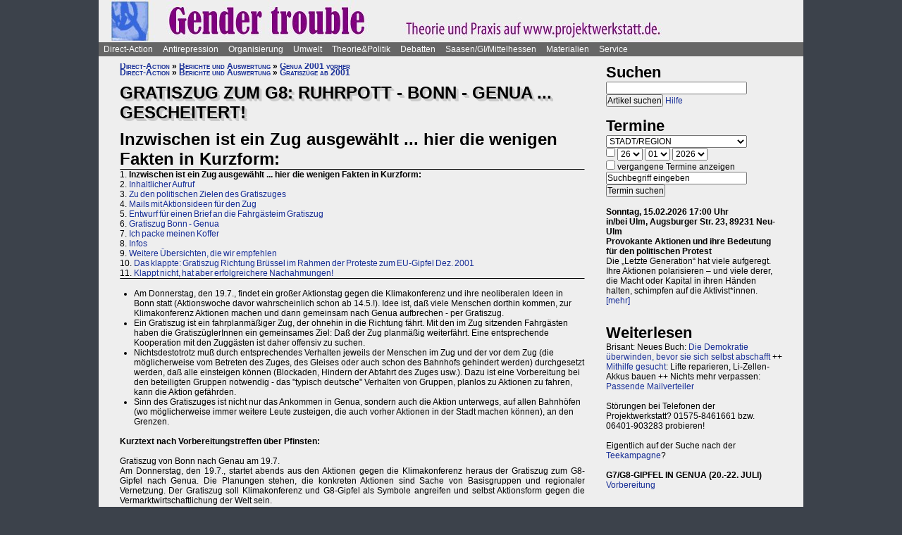

--- FILE ---
content_type: text/html; charset=UTF-8
request_url: https://projektwerkstatt.de/index.php?domain_id=38&a=18463
body_size: 26787
content:
<!doctype html>
<html lang="de">
<head>
<meta charset="utf-8">
<title>Gratiszug zum G8: Ruhrpott - Bonn - Genua ... gescheitert! - Inzwischen ist ein Zug ausgewählt ... hier die wenigen Fakten in Kurzform: » Gender-Trouble</title>
<meta name="robots" content="index,follow">
<meta name=revisit-after content="7 days">
<meta name="description" content="Am Donnerstag, den 19.7., findet ein großer Aktionstag gegen die Klimakonferenz und ihre neoliberalen Ideen in Bonn statt (Aktionswoche davor wahrscheinlich schon ab 14.5.!).">
<meta name="keywords" content="offener raum,projektwerkstatt,pwde,selbstorganisierung,netzwerk,autonomie,direct,action,widerstand,aktion,direkt,protest,politik,gesellschaft,utopie,vision,herrschaft,anarchie,anarchismus">
<meta name="viewport" content="width=device-width, initial-scale=1.0">
<meta name="google-site-verification" content="Ta4GSwWjCkn_Zw_gm7-ogr0H9EaI0_agjbIoVBWX6e4">
<link rel="stylesheet" type="text/css" href="./css/stylesheet.css">
<link rel="alternate" type="application/rss+xml" title="Gender-Trouble" href="index.php?a=rss"><link rel="shortcut icon" href="media/image/system/favicon.ico"><link rel="icon" href="media/image/system/favicon.ico" type="image/ico"></head>
<body>
    <header>
    <a href="https://www.gender-trouble.siehe.website/index.php"><img src="media/image/system/gender-trouble.jpg" alt="Gender-Trouble"></a>    </header>
    <nav id="navigation">
    <ul>
<li><a href="index.php?domain_id=38&a=10172">Direct-Action</a>
<ul>
<li><a href="index.php?domain_id=38&a=13383">Aktionsbeispiele/-tipps</a>
<ul>
<li><a href="index.php?domain_id=38&a=20056">Grundgedanken</a>
<li><a href="index.php?domain_id=38&a=10761">Aktionsorte</a>
<li><a href="index.php?domain_id=38&a=13527">Werkzeuge/Ausstattung</a>
<li><a href="index.php?domain_id=38&a=10748">Alltag/Kleine Aktionen</a>
<li><a href="index.php?domain_id=38&a=13508">Straßentheater</a>
<li><a href="index.php?domain_id=38&a=13423">Kreative Demos</a>
<li><a href="index.php?domain_id=38&a=16065">Farbe/Kleben</a>
<li><a href="index.php?domain_id=38&a=13512">Flyer, Schilder, Transpis</a>
<li><a href="index.php?domain_id=38&a=10763">Direkte Intervention</a>
<li><a href="index.php?domain_id=38&a=20071">Alles kombinieren</a>
<li><a href="index.php?domain_id=38&a=13522">Unkreative Aktionen</a>
<li><a href="index.php?domain_id=38&a=21307">Provokante Aktionen</a>
</ul>
</li>

<li><a href="index.php?domain_id=38&a=20299">Thematische Aktionen</a>
<ul>
<li><a href="index.php?domain_id=38&a=13488">Umwelt/Natur</a>
<li><a href="index.php?domain_id=38&a=14679">Verkehrswende</a>
<li><a href="index.php?domain_id=38&a=21193">Aktionen gegen Autos/Straßen</a>
<li><a href="index.php?domain_id=38&a=13359">Anti-Atom</a>
<li><a href="index.php?domain_id=38&a=13435">Tierschutz/-rechte</a>
<li><a href="index.php?domain_id=38&a=13384">Gratisleben/Eigentum</a>
<li><a href="index.php?domain_id=38&a=13525">Utopien</a>
<li><a href="index.php?domain_id=38&a=13521">Recht auf Stadt</a>
<li><a href="index.php?domain_id=38&a=13397">Bildung</a>
<li><a href="index.php?domain_id=38&a=20072">Arbeit und Soziales</a>
<li><a href="index.php?domain_id=38&a=12029">Gender/Sexismus</a>
<li><a href="index.php?domain_id=38&a=13364">Antirassismus</a>
<li><a href="index.php?domain_id=38&a=13361">Anti-Nazi</a>
<li><a href="index.php?domain_id=38&a=13830">Krieg/Militär</a>
<li><a href="index.php?domain_id=38&a=12434">Religion/Kirche</a>
</ul>
</li>

<li><a href="index.php?domain_id=38&a=20300">Berichte und Auswertung</a>
<ul>
<li><a href="index.php?domain_id=38&a=13932">Gipfelproteste</a>
<li><a href="index.php?domain_id=38&a=17038">Expo 2000 in H: Auswertung</a>
<li><a href="index.php?domain_id=38&a=17046">Expo 2000 in H: Sammlung</a>
<li><a href="index.php?domain_id=38&a=17076">Expo 2000 in H: Presseinfos</a>
<li><a href="index.php?domain_id=38&a=13946">IWF/Weltbank Prag 2000</a>
<li><a href="index.php?domain_id=38&a=13927">Genua 2001 vorher</a>
<li><a href="index.php?domain_id=38&a=13923">Genua 2001 nachher</a>
<li><a href="index.php?domain_id=38&a=17080">Atomforum</a>
<li><a href="index.php?domain_id=38&a=18463">Gratiszüge ab 2001</a>
<li><a href="index.php?domain_id=38&a=16169">NATO München 2002</a>
<li><a href="index.php?domain_id=38&a=15302">Messe Grünes Geld 2001</a>
<li><a href="index.php?domain_id=38&a=13704">Heiligendamm 2007 vorher</a>
<li><a href="index.php?domain_id=38&a=13418">Heiligendamm 2007 nachher</a>
<li><a href="index.php?domain_id=38&a=15237">Castorproteste</a>
<li><a href="index.php?domain_id=38&a=15295">Castor 2001</a>
<li><a href="index.php?domain_id=38&a=10735">Castor Lüneburg 2002</a>
<li><a href="index.php?domain_id=38&a=21307">Provokante Aktionen</a>
</ul>
</li>

<li><a href="index.php?domain_id=38&a=20074">Besetzen und blockieren</a>
<ul>
<li><a href="index.php?domain_id=38&a=13390">Flächen und Häuser besetzen</a>
<li><a href="index.php?domain_id=38&a=13393">Blockieren</a>
<li><a href="index.php?domain_id=38&a=21190">Autobahnblockaden</a>
<li><a href="index.php?domain_id=38&a=11764">Klettern und Knoten</a>
<li><a href="index.php?domain_id=38&a=10988">Räumungen</a>
</ul>
</li>

<li><a href="index.php?domain_id=38&a=20081">Tipps für Demos</a>
<ul>
<li><a href="index.php?domain_id=38&a=12426">Demos: Was, wie, wann, wo?</a>
<li><a href="index.php?domain_id=38&a=12411">Versammlungsrecht</a>
<li><a href="index.php?domain_id=38&a=13423">Demos zu Aktionen machen</a>
<li><a href="index.php?domain_id=38&a=18310">Fallbeispiele</a>
<li><a href="index.php?domain_id=38&a=12403">Gebühren für Demos?</a>
</ul>
</li>

<li><a href="index.php?domain_id=38&a=20075">Kommunikationsguerilla</a>
<ul>
<li><a href="index.php?domain_id=38&a=13415">Fakes und mehr</a>
<li><a href="index.php?domain_id=38&a=13498">Demo gegen sich selbst</a>
<li><a href="index.php?domain_id=38&a=13518">Überidentifikation</a>
</ul>
</li>

<li><a href="index.php?domain_id=38&a=16095">Sabotage/Militanz</a>
<ul>
<li><a href="index.php?domain_id=38&a=13482">Militanz/Sabotage</a>
<li><a href="index.php?domain_id=38&a=20076">Stören</a>
<li><a href="index.php?domain_id=38&a=20638">Spuren vermeiden</a>
<li><a href="index.php?domain_id=38&a=17026">Revolte international</a>
<li><a href="index.php?domain_id=38&a=14972">Militanz und NGOs</a>
</ul>
</li>

<li><a href="index.php?domain_id=38&a=13346">Wahlen</a>
<ul>
<li><a href="index.php?domain_id=38&a=20226">Hauptseiten</a>
<li><a href="index.php?domain_id=38&a=13338">Aktionsideen</a>
<li><a href="index.php?domain_id=38&a=13326">Berichte</a>
<li><a href="index.php?domain_id=38&a=13348">Wahlboykott?</a>
<li><a href="index.php?domain_id=38&a=16184">Bundestagswahl 2002</a>
<li><a href="index.php?domain_id=38&a=13354">Bundestagswahl 2005</a>
</ul>
</li>

<li><a href="index.php?domain_id=38&a=13481">Lieder für Aktionen</a>
<ul>
<li><a href="index.php?domain_id=38&a=13439">Anti-Atom</a>
<li><a href="index.php?domain_id=38&a=13436">Arbeit, Soziales</a>
<li><a href="index.php?domain_id=38&a=13442">Hierarchien, Eliten</a>
<li><a href="index.php?domain_id=38&a=13446">Jugendumwelt (alt)</a>
<li><a href="index.php?domain_id=38&a=13449">Justiz und Knast</a>
<li><a href="index.php?domain_id=38&a=13458">Krieg&Frieden</a>
<li><a href="index.php?domain_id=38&a=13463">Law and Order</a>
<li><a href="index.php?domain_id=38&a=20227">Psychiatrie</a>
<li><a href="index.php?domain_id=38&a=13468">Rassismus</a>
<li><a href="index.php?domain_id=38&a=18757">Gegen Rechts (Antifa)</a>
<li><a href="index.php?domain_id=38&a=13455">Überwachung</a>
<li><a href="index.php?domain_id=38&a=13469">Umwelt</a>
<li><a href="index.php?domain_id=38&a=13479">Wahlen</a>
</ul>
</li>

<li><a href="index.php?domain_id=38&a=11819">Ausstellung und Plattformen</a>
<ul>
<li><a href="index.php?domain_id=38&a=11816">Direct-Action-Ausstellung</a>
<li><a href="index.php?domain_id=38&a=14270">Bei Aktionen/Camps</a>
<li><a href="index.php?domain_id=38&a=13803">Aktionsplattformen</a>
<li><a href="index.php?domain_id=38&a=12063">Sozialforum 2005 in Erfurt</a>
</ul>
</li>

<li><a href="index.php?domain_id=38&a=20079">Presse/Medien</a>
<ul>
<li><a href="index.php?domain_id=38&a=11379">Tipps für Presse/Internet</a>
<li><a href="index.php?domain_id=38&a=20228">Tipps für Interviews</a>
<li><a href="index.php?domain_id=38&a=20676">Online-Aktivismus</a>
<li><a href="index.php?domain_id=38&a=21017">Whistleblowing/Enthüllungen</a>
</ul>
</li>

<li><a href="index.php?domain_id=38&a=21232">Verkehrswende</a>
<ul>
<li><a href="index.php?domain_id=38&a=14679">Verkehrswende allgemein</a>
<li><a href="index.php?domain_id=38&a=21193">Aktionen gegen Konzerne/Straßen</a>
<li><a href="index.php?domain_id=38&a=20631">Aktionen pro Fahrrad</a>
<li><a href="index.php?domain_id=38&a=14696">Aktions-Schwarzfahren</a>
<li><a href="index.php?domain_id=38&a=20652">Pro ÖPNV und Nulltarif</a>
<li><a href="index.php?domain_id=38&a=14816">Aktionen in/um Gießen</a>
<li><a href="index.php?domain_id=38&a=14677">Verbände und Initiativen</a>
</ul>
</li>

<li><a href="index.php?domain_id=38&a=20078">Schwarzstrafen</a>
<ul>
<li><a href="index.php?domain_id=38&a=10353">Hauptseiten</a>
<li><a href="index.php?domain_id=38&a=14675">Pro Nulltarif!</a>
<li><a href="index.php?domain_id=38&a=14701">Contra Schwarz-Strafen!</a>
<li><a href="index.php?domain_id=38&a=14696">Aktions-Schwarzfahren</a>
<li><a href="index.php?domain_id=38&a=20287">Rechtsweg zur Straffreiheit</a>
<li><a href="index.php?domain_id=38&a=14709">Urteile und Kommentare</a>
<li><a href="index.php?domain_id=38&a=18353">Gerichtsprozesse</a>
<li><a href="index.php?domain_id=38&a=11115">Kontrolletis</a>
<li><a href="index.php?domain_id=38&a=14677">Netzwerke und Initiativen</a>
</ul>
</li>

<li><a href="index.php?domain_id=38&a=20331">Gentechnik-Widerstand</a>
<ul>
<li><a href="index.php?domain_id=38&a=12853">Eingangsseite</a>
<li><a href="index.php?domain_id=38&a=10150">Übersicht Aktionsformen</a>
<li><a href="index.php?domain_id=38&a=12988">90er Jahre</a>
<li><a href="index.php?domain_id=38&a=13053">Wühlmäuse in der Wetterau</a>
<li><a href="index.php?domain_id=38&a=16825">Aktionshöhepunkt 2008</a>
<li><a href="index.php?domain_id=38&a=12811">Aktionen in 2009</a>
<li><a href="index.php?domain_id=38&a=15083">Aktionen 2010 und später</a>
<li><a href="index.php?domain_id=38&a=12866">Feldbefreiungen</a>
<li><a href="index.php?domain_id=38&a=16849">Das Ende der Gentechnik</a>
<li><a href="index.php?domain_id=38&a=12693">Filme von Aktionen</a>
<li><a href="index.php?domain_id=38&a=15776">Bilderserie Aktionen</a>
<li><a href="index.php?domain_id=38&a=13217">Warum gegen Gentechnik?</a>
<li><a href="index.php?domain_id=38&a=13070">Legitime Feldbefreiungen</a>
<li><a href="index.php?domain_id=38&a=11353">Recht des Widerstandes</a>
<li><a href="index.php?domain_id=38&a=13161">Staatsmacht und Protest</a>
<li><a href="index.php?domain_id=38&a=13100">Strafprozess in Gießen</a>
<li><a href="index.php?domain_id=38&a=13092">Mehr Strafprozesse</a>
<li><a href="index.php?domain_id=38&a=12994">Genfelder in Gießen</a>
</ul>
</li>

<li><a href="index.php?domain_id=38&a=20379">Materialien & Support</a>
<ul>
<li><a href="index.php?domain_id=38&a=14596">Trainings, Vorträge usw.</a>
<li><a href="index.php?domain_id=38&a=13405">Vortragsmanuskript</a>
<li><a href="index.php?domain_id=38&a=12699">Filme</a>
<li><a href="index.php?domain_id=38&a=20643">Gedrucktes (Bücher ...)</a>
<li><a href="index.php?domain_id=38&a=20285">Direct-Action-Kalender</a>
<li><a href="index.php?domain_id=38&a=12478">Vorlagen (Download)</a>
<li><a href="index.php?domain_id=38&a=14493">Fahrzeuge</a>
<li><a href="index.php?domain_id=38&a=21187">Häuser und Räume</a>
<li><a href="index.php?domain_id=38&a=21243">Rundherum-Orga</a>
</ul>
</li>

</ul>

<li><a href="index.php?domain_id=38&a=20114">Antirepression</a>
<ul>
<li><a href="index.php?domain_id=38&a=20907">Repression vs. Antirepression</a>
<ul>
<li><a href="index.php?domain_id=38&a=20063">Was will Repression?</a>
<li><a href="index.php?domain_id=38&a=11998">Umgang mit Repression</a>
<li><a href="index.php?domain_id=38&a=20064">Materialien</a>
</ul>
</li>

<li><a href="index.php?domain_id=38&a=20080">Akteneinsicht</a>
<ul>
<li><a href="index.php?domain_id=38&a=10922">Akteneinsicht vor Gericht</a>
<li><a href="index.php?domain_id=38&a=12669">Behördenakten</a>
<li><a href="index.php?domain_id=38&a=11245">Patient_innenakten u.ä.</a>
</ul>
</li>

<li><a href="index.php?domain_id=38&a=20081">Demotipps</a>
<ul>
<li><a href="index.php?domain_id=38&a=12426">Demos: Was, wie, wann, wo?</a>
<li><a href="index.php?domain_id=38&a=12411">Versammlungsrecht</a>
<li><a href="index.php?domain_id=38&a=13423">Demos zu Aktionen machen</a>
<li><a href="index.php?domain_id=38&a=12400">Konflikte mit Behörden/Polizei</a>
<li><a href="index.php?domain_id=38&a=18310">Fallbeispiele</a>
<li><a href="index.php?domain_id=38&a=12403">Gebühren für Demos?</a>
</ul>
</li>

<li><a href="index.php?domain_id=38&a=20082">Fiese Tricks</a>
<ul>
<li><a href="index.php?domain_id=38&a=10297">Hauptseiten</a>
<li><a href="index.php?domain_id=38&a=14332">Ton-Bilder-Schau</a>
<li><a href="index.php?domain_id=38&a=14295">Das Buch</a>
<li><a href="index.php?domain_id=38&a=14315">Vorgeschichte</a>
<li><a href="index.php?domain_id=38&a=12745">Bombendrohung</a>
<li><a href="index.php?domain_id=38&a=14397">Raubüberfall der Polizei</a>
<li><a href="index.php?domain_id=38&a=12773">Gedichte zu Brandsätzen</a>
<li><a href="index.php?domain_id=38&a=18312">Gaile Lügen</a>
<li><a href="index.php?domain_id=38&a=14915">Federballaffäre: Die Nacht</a>
<li><a href="index.php?domain_id=38&a=14866">Federballaffäre: Die Festnahme</a>
<li><a href="index.php?domain_id=38&a=14893">Federballaffäre: Durchsuchung</a>
<li><a href="index.php?domain_id=38&a=14882">Federballaffäre: DNA-Test</a>
<li><a href="index.php?domain_id=38&a=14323">Federballaffäre: Reaktionen</a>
<li><a href="index.php?domain_id=38&a=14323">Federballaffäre: Vertuschen</a>
<li><a href="index.php?domain_id=38&a=14865">Federballaffäre: Justiz-Abarbeitung</a>
<li><a href="index.php?domain_id=38&a=20962">Federballaffäre: Volle Story</a>
<li><a href="index.php?domain_id=38&a=12782">Machtfilz in Gießen</a>
<li><a href="index.php?domain_id=38&a=21368">VGH-Richter gegen Ökos</a>
</ul>
</li>

<li><a href="index.php?domain_id=38&a=20083">Gegen Knast und Strafe</a>
<ul>
<li><a href="index.php?domain_id=38&a=11082">Gefängnisse</a>
<li><a href="index.php?domain_id=38&a=11052">Argumente gegen Knäste</a>
<li><a href="index.php?domain_id=38&a=20425">Berichte hinter Gittern</a>
<li><a href="index.php?domain_id=38&a=11059">8 Tage Stammheim</a>
<li><a href="index.php?domain_id=38&a=11088">Haftformen und -vorschriften</a>
<li><a href="index.php?domain_id=38&a=11095">Impressionen (Lesung/Vortrag)</a>
<li><a href="index.php?domain_id=38&a=18295">Für eine Welt ohne Strafe</a>
<li><a href="index.php?domain_id=38&a=20621">Alternativen zu Knast und Strafe</a>
<li><a href="index.php?domain_id=38&a=19340">Strafe: Recht auf Gewalt</a>
<li><a href="index.php?domain_id=38&a=11104">Aktionen gegen Knäste</a>
<li><a href="index.php?domain_id=38&a=20889">Vergleich Knast-Psychiatrie</a>
</ul>
</li>

<li><a href="index.php?domain_id=38&a=20089">Justiz und Prozesse</a>
<ul>
<li><a href="index.php?domain_id=38&a=21249">Ella - die Lügen der Staatsmacht</a>
<li><a href="index.php?domain_id=38&a=20546">Tricks und Manipulation</a>
<li><a href="index.php?domain_id=38&a=11036">Richtermacht</a>
<li><a href="index.php?domain_id=38&a=10997">Gegenwehr gegen Justiz</a>
<li><a href="index.php?domain_id=38&a=11007">Justiz in Gießen (und Hessen)</a>
<li><a href="index.php?domain_id=38&a=14813">Staatsanwaltschaft Gießen</a>
<li><a href="index.php?domain_id=38&a=11213">Prozesse in/um Gießen</a>
<li><a href="index.php?domain_id=38&a=10934">Absurde Fälle in GI</a>
<li><a href="index.php?domain_id=38&a=15365">Der große Prozess: 13 Anklagepunkte</a>
<li><a href="index.php?domain_id=38&a=11200">Der große Prozess: 2. Instanz I (2004)</a>
<li><a href="index.php?domain_id=38&a=18054">Der große Prozess: 2. Instanz II (2005)</a>
<li><a href="index.php?domain_id=38&a=16878">Die Plädoyers (2. Instanz)</a>
<li><a href="index.php?domain_id=38&a=16971">Der große Prozess: OLG/VerfG</a>
<li><a href="index.php?domain_id=38&a=15543">Haftantritt (Versuch)</a>
<li><a href="index.php?domain_id=38&a=11206">Der große Prozess: 2. Instanz III (2007)</a>
<li><a href="index.php?domain_id=38&a=11158">Fuck the police</a>
<li><a href="index.php?domain_id=38&a=15429">Farbige Gerichte I: 3.12.2003</a>
<li><a href="index.php?domain_id=38&a=15451">Das Plädoyer (1. Instanz)</a>
<li><a href="index.php?domain_id=38&a=15511">Farbige Gerichte II: 24.12.2005</a>
<li><a href="index.php?domain_id=38&a=18482">Strafprozess in Halle</a>
</ul>
</li>

<li><a href="index.php?domain_id=38&a=20087">Laienverteidigung</a>
<ul>
<li><a href="index.php?domain_id=38&a=10065">Hauptseiten</a>
<li><a href="index.php?domain_id=38&a=11120">Berichte und K(r)ämpfe</a>
<li><a href="index.php?domain_id=38&a=10957">EAs (Rechtshilfe)</a>
<li><a href="index.php?domain_id=38&a=12503">Downloads für Prozesse</a>
<li><a href="index.php?domain_id=38&a=12543">Downloads für Trainings</a>
<li><a href="index.php?domain_id=38&a=12504">Musteranträge für Prozesse</a>
</ul>
</li>

<li><a href="index.php?domain_id=38&a=20088">Polizei-Einblicke</a>
<ul>
<li><a href="index.php?domain_id=38&a=11147">Polizeigewalt</a>
<li><a href="index.php?domain_id=38&a=14350">Polizeigewalt in Gießen</a>
<li><a href="index.php?domain_id=38&a=11222">Fallbeispiel Gewalt in Gießen</a>
<li><a href="index.php?domain_id=38&a=14368">Polizei in Gießen</a>
<li><a href="index.php?domain_id=38&a=14394">Staatsschutz Gießen</a>
<li><a href="index.php?domain_id=38&a=18343">Beispielfälle in Hessen</a>
<li><a href="index.php?domain_id=38&a=20434">Beispiele überall</a>
<li><a href="index.php?domain_id=38&a=10967">Folter (Aussageerpressung)</a>
<li><a href="index.php?domain_id=38&a=15835">Gefahrenabwehr Frankfurt</a>
<li><a href="index.php?domain_id=38&a=14276">Rechte in der Polizei heute</a>
<li><a href="index.php?domain_id=38&a=14358">Braune Polizeigeschichten</a>
<li><a href="index.php?domain_id=38&a=15327">Rassistische Polizei</a>
<li><a href="index.php?domain_id=38&a=11032">Zeugen in Uniform</a>
<li><a href="index.php?domain_id=38&a=21003">Berichte aus der Polizei</a>
</ul>
</li>

<li><a href="index.php?domain_id=38&a=20887">Polizei-Dokumentationen</a>
<ul>
<li><a href="index.php?domain_id=38&a=14335">Ausgabe 2004: Berichte ab 2002</a>
<li><a href="index.php?domain_id=38&a=14376">Reaktionen zur 2004er-Doku</a>
<li><a href="index.php?domain_id=38&a=14342">Ausgabe 2005: Berichte ab 2004</a>
<li><a href="index.php?domain_id=38&a=15520">Grundrechtereport 2005</a>
<li><a href="index.php?domain_id=38&a=15539">Verfahren bis 2005</a>
<li><a href="index.php?domain_id=38&a=14351">Ausgabe 2006/2007: Berichte ab 2005</a>
</ul>
</li>

<li><a href="index.php?domain_id=38&a=20086">Innere Sicherheit</a>
<ul>
<li><a href="index.php?domain_id=38&a=11148">Antifa in Robe und Uniform?</a>
<li><a href="index.php?domain_id=38&a=12771">Gefahrenabwehr in Gießen</a>
<li><a href="index.php?domain_id=38&a=11008">Kriminalitäts-Angstmache</a>
<li><a href="index.php?domain_id=38&a=20229">Sicherheitswahn</a>
<li><a href="index.php?domain_id=38&a=11456">Spitzeleien</a>
</ul>
</li>

<li><a href="index.php?domain_id=38&a=20085">Behördenstress</a>
<ul>
<li><a href="index.php?domain_id=38&a=11275">Obrigkeit anzeigen?</a>
<li><a href="index.php?domain_id=38&a=11420">Recht für Organisationen</a>
<li><a href="index.php?domain_id=38&a=11455">Pfändung/Schadenersatz</a>
<li><a href="index.php?domain_id=38&a=11463">Widersprechen</a>
</ul>
</li>

<li><a href="index.php?domain_id=38&a=20090">Rechtstipps</a>
<ul>
<li><a href="index.php?domain_id=38&a=14562">Hauptseiten</a>
<li><a href="index.php?domain_id=38&a=11283">Schützen Gesetze?</a>
<li><a href="index.php?domain_id=38&a=11379">Presse und Internet</a>
<li><a href="index.php?domain_id=38&a=11329">Verwaltungsklagen</a>
<li><a href="index.php?domain_id=38&a=12635">Downloads Rechtshilfe</a>
<li><a href="index.php?domain_id=38&a=14581">Rechts-Nachrichten</a>
<li><a href="index.php?domain_id=38&a=18370">Rechtslexikon</a>
<li><a href="index.php?domain_id=38&a=19228">ABC der Rechtshilfe</a>
</ul>
</li>

<li><a href="index.php?domain_id=38&a=20091">Tipps für Aktionen</a>
<ul>
<li><a href="index.php?domain_id=38&a=10043">Hauptseiten</a>
<li><a href="index.php?domain_id=38&a=11104">Gegen das Einsperren!</a>
<li><a href="index.php?domain_id=38&a=11581">Gießener Kreidekrieg</a>
<li><a href="index.php?domain_id=38&a=20638">Spuren vermeiden</a>
<li><a href="index.php?domain_id=38&a=11167">Aktionsberichte</a>
</ul>
</li>

<li><a href="index.php?domain_id=38&a=20092">Tipps für Prozesse</a>
<ul>
<li><a href="index.php?domain_id=38&a=10091">Hauptseiten</a>
<li><a href="index.php?domain_id=38&a=11396">Einzeltipps zum Prozessverlauf</a>
<li><a href="index.php?domain_id=38&a=11415">Umgang mit Strafbefehlen</a>
<li><a href="index.php?domain_id=38&a=10987">Aktionen im Gerichtssaal</a>
<li><a href="index.php?domain_id=38&a=11429">Verteidiger*innen</a>
<li><a href="index.php?domain_id=38&a=11370">Plädoyer</a>
<li><a href="index.php?domain_id=38&a=11398">Durch die Instanzen ...</a>
<li><a href="index.php?domain_id=38&a=11442">Verfassungsbeschwerde</a>
<li><a href="index.php?domain_id=38&a=12503">Anträge, Formulare, Schemata</a>
<li><a href="index.php?domain_id=38&a=12504">Musteranträge für Prozesse</a>
<li><a href="index.php?domain_id=38&a=12635">Downloads Rechtshilfe</a>
<li><a href="index.php?domain_id=38&a=20903">Jugendstrafrecht</a>
<li><a href="index.php?domain_id=38&a=11436">Zugang zu Gerichten</a>
<li><a href="index.php?domain_id=38&a=11334">Rechtliches Gehör</a>
<li><a href="index.php?domain_id=38&a=11342">Gleichheit vor dem Gesetz</a>
<li><a href="index.php?domain_id=38&a=11353">Rechtfertigender Notstand</a>
</ul>
</li>

<li><a href="index.php?domain_id=38&a=20298">Umgang mit Polizei</a>
<ul>
<li><a href="index.php?domain_id=38&a=14571">Hauptseiten</a>
<li><a href="index.php?domain_id=38&a=11124">Personalienfeststellung</a>
<li><a href="index.php?domain_id=38&a=11410">Sicherstellung</a>
<li><a href="index.php?domain_id=38&a=11320">Festnahme/Gewahrsam</a>
<li><a href="index.php?domain_id=38&a=11311">(Haus-)Durchsuchung</a>
<li><a href="index.php?domain_id=38&a=11361">Observation</a>
<li><a href="index.php?domain_id=38&a=10947">DNA-Entnahme</a>
<li><a href="index.php?domain_id=38&a=11133">Aktionen gegen Polizei</a>
</ul>
</li>

<li><a href="index.php?domain_id=38&a=20296">Strafvorwürfe</a>
<ul>
<li><a href="index.php?domain_id=38&a=11293">Kleinkram (Hausfriedensbruch ...)</a>
<li><a href="index.php?domain_id=38&a=10770">Containern u.ä.</a>
<li><a href="index.php?domain_id=38&a=11299">Beleidigung</a>
<li><a href="index.php?domain_id=38&a=11347">Graffiti & Co.</a>
<li><a href="index.php?domain_id=38&a=20287">Schwarzfahren</a>
<li><a href="index.php?domain_id=38&a=11308">Nötigung, Störung von Betrieben</a>
<li><a href="index.php?domain_id=38&a=20958">Widerstand/Landfriedensbruch</a>
<li><a href="index.php?domain_id=38&a=21165">Drogenpolitik</a>
<li><a href="index.php?domain_id=38&a=21017">Whistleblowing/Enthüllungen</a>
<li><a href="index.php?domain_id=38&a=11122">Mehr politische Strafvorwürfe</a>
<li><a href="index.php?domain_id=38&a=21286">Kriminelle Vereinigung</a>
</ul>
</li>

<li><a href="index.php?domain_id=38&a=20093">Anti-Zwangspsychiatrie</a>
<ul>
<li><a href="index.php?domain_id=38&a=20242">Eingangsseite</a>
<li><a href="index.php?domain_id=38&a=21135">Formen des Zwangs</a>
<li><a href="index.php?domain_id=38&a=11258">Psychiatriefälle in Hessen</a>
<li><a href="index.php?domain_id=38&a=11251">Psychiatriefälle überall</a>
<li><a href="index.php?domain_id=38&a=11265">Selbstschutz & Alternativen</a>
<li><a href="index.php?domain_id=38&a=11245">Patientenakten</a>
<li><a href="index.php?domain_id=38&a=11246">Sich wehren!</a>
<li><a href="index.php?domain_id=38&a=20442">Rückmeldeformular</a>
<li><a href="index.php?domain_id=38&a=20889">Vergleich Knast-Psychiatrie</a>
</ul>
</li>

</ul>

<li><a href="index.php?domain_id=38&a=20203">Organisierung</a>
<ul>
<li><a href="index.php?domain_id=38&a=20206">Dominanzabbau</a>
<ul>
<li><a href="index.php?domain_id=38&a=13782">Hierarchien erkennen</a>
<li><a href="index.php?domain_id=38&a=14833">Eliten in Bewegungen</a>
<li><a href="index.php?domain_id=38&a=14852">Ziegen und Schafe</a>
<li><a href="index.php?domain_id=38&a=13735">Schlechte Beispiele</a>
<li><a href="index.php?domain_id=38&a=13738">Große Treffen</a>
<li><a href="index.php?domain_id=38&a=13760">Open Space</a>
<li><a href="index.php?domain_id=38&a=13734">Fish Bowl</a>
<li><a href="index.php?domain_id=38&a=13743">Beispiel JUKss</a>
</ul>
</li>

<li><a href="index.php?domain_id=38&a=20206">Entscheidungsfindung</a>
<ul>
<li><a href="index.php?domain_id=38&a=13779">Hauptseiten</a>
<li><a href="index.php?domain_id=38&a=13804">Plenum</a>
<li><a href="index.php?domain_id=38&a=13749">Konsens</a>
</ul>
</li>

<li><a href="index.php?domain_id=38&a=20184">Tricks von NGOs & Co.</a>
<ul>
<li><a href="index.php?domain_id=38&a=12151">Vereinnahmungen</a>
<li><a href="index.php?domain_id=38&a=11820">Zentralismus</a>
<li><a href="index.php?domain_id=38&a=13795">Steuerung durch Moderation</a>
<li><a href="index.php?domain_id=38&a=20411">Hierarchie ist gewollt!</a>
<li><a href="index.php?domain_id=38&a=10524">NGOs unter der Lupe</a>
<li><a href="index.php?domain_id=38&a=11906">Links-peinlich</a>
<li><a href="index.php?domain_id=38&a=10703">Sozialproteste</a>
<li><a href="index.php?domain_id=38&a=12145">Die BUKO</a>
</ul>
</li>

<li><a href="index.php?domain_id=38&a=20210">Moderne Hierarchien</a>
<ul>
<li><a href="index.php?domain_id=38&a=13756">Hauptseiten</a>
<li><a href="index.php?domain_id=38&a=11911">Die Player</a>
<li><a href="index.php?domain_id=38&a=18337">Zensur im Internet</a>
</ul>
</li>

<li><a href="index.php?domain_id=38&a=20207">Kreativmethoden</a>
<ul>
<li><a href="index.php?domain_id=38&a=13724">Übersicht</a>
<li><a href="index.php?domain_id=38&a=13744">Kleingruppen</a>
<li><a href="index.php?domain_id=38&a=13814">Tuschelrunde (World Café)</a>
<li><a href="index.php?domain_id=38&a=13789">Streitet Euch - aber gut!</a>
<li><a href="index.php?domain_id=38&a=13794">Weitere Methoden</a>
<li><a href="index.php?domain_id=38&a=13824">Beispiel Widerstandswerkstatt</a>
<li><a href="index.php?domain_id=38&a=21235">Online-Treffen</a>
</ul>
</li>

<li><a href="index.php?domain_id=38&a=20211">Offene Räume</a>
<ul>
<li><a href="index.php?domain_id=38&a=10190">Hauptseiten</a>
<li><a href="index.php?domain_id=38&a=13803">Offene (Aktions-)Plattformen</a>
<li><a href="index.php?domain_id=38&a=13772">Projektwerkstätten</a>
<li><a href="index.php?domain_id=38&a=16160">Offene Presseplattformen</a>
</ul>
</li>

<li><a href="index.php?domain_id=38&a=20843">Stiftung FreiRäume</a>
<ul>
<li><a href="index.php?domain_id=38&a=20837">Häuser und Räume</a>
<li><a href="index.php?domain_id=38&a=20845">Netzwerk FreiRäume</a>
<li><a href="index.php?domain_id=38&a=20830">Ziele der Stiftung</a>
<li><a href="index.php?domain_id=38&a=20829">Ziele der Stiftung (alt: 2004)</a>
<li><a href="index.php?domain_id=38&a=20861">Rechtsformen am Eigentum</a>
<li><a href="index.php?domain_id=38&a=20854">Organisation/Finanzierung</a>
<li><a href="index.php?domain_id=38&a=20866">Satzung, Spenden usw.</a>
<li><a href="index.php?domain_id=38&a=20868">Spenden für Solardächer</a>
<li><a href="index.php?domain_id=38&a=20822">Berichte 2005-2006</a>
<li><a href="index.php?domain_id=38&a=20818">Hessen lehnt Stiftung ab</a>
</ul>
</li>

<li><a href="index.php?domain_id=38&a=20208">HierarchNIE!-Projekt</a>
<ul>
<li><a href="index.php?domain_id=38&a=10180">Hauptseiten</a>
<li><a href="index.php?domain_id=38&a=13777">HierarchNIE!-Reader</a>
<li><a href="index.php?domain_id=38&a=13703">HierarchNIE!-Ausstellung</a>
</ul>
</li>

<li><a href="index.php?domain_id=38&a=20212">Struktur und Vernetzung</a>
<ul>
<li><a href="index.php?domain_id=38&a=13901">Hauptseiten</a>
<li><a href="index.php?domain_id=38&a=20445">Vernetzt Euch: Rückmeldeformular</a>
<li><a href="index.php?domain_id=38&a=14254">Strategietexte</a>
<li><a href="index.php?domain_id=38&a=12176">Plädoyer: Von unten!</a>
<li><a href="index.php?domain_id=38&a=13507">Direct-Action-Netz (Versuch)</a>
<li><a href="index.php?domain_id=38&a=18340">Rückblicke</a>
<li><a href="index.php?domain_id=38&a=12064">Sozialforen</a>
<li><a href="index.php?domain_id=38&a=16193">Alte und neue Projekte</a>
<li><a href="index.php?domain_id=38&a=13704">Beispiel G8 2007</a>
<li><a href="index.php?domain_id=38&a=13723">Beispiel WSF-Camp</a>
<li><a href="index.php?domain_id=38&a=18339">Linksruck-Debatte</a>
</ul>
</li>

<li><a href="index.php?domain_id=38&a=20303">Recht und Finanzen</a>
<ul>
<li><a href="index.php?domain_id=38&a=11420">Vereinsrecht</a>
<li><a href="index.php?domain_id=38&a=14858">Spendengelder?</a>
</ul>
</li>

<li><a href="index.php?domain_id=38&a=20209">Gratisleben/Selbstorga</a>
<ul>
<li><a href="index.php?domain_id=38&a=10027">Eingangsseite</a>
<li><a href="index.php?domain_id=38&a=10795">Kritik dem Umsonst-Hype</a>
<li><a href="index.php?domain_id=38&a=10790">Überblick</a>
<li><a href="index.php?domain_id=38&a=14850">Wege und Irrwege</a>
<li><a href="index.php?domain_id=38&a=10770">Containern</a>
<li><a href="index.php?domain_id=38&a=10788">Von A nach B kommen</a>
<li><a href="index.php?domain_id=38&a=10784">Essen</a>
<li><a href="index.php?domain_id=38&a=10785">Teilen/Nutzi-Gem</a>
<li><a href="index.php?domain_id=38&a=10789">Zeitausgleich</a>
<li><a href="index.php?domain_id=38&a=14842">Schnorren</a>
<li><a href="index.php?domain_id=38&a=10792">Häuser und Flächen</a>
<li><a href="index.php?domain_id=38&a=14851">Soziales Umfeld</a>
<li><a href="index.php?domain_id=38&a=11455">Schutz vor Pfändungen</a>
</ul>
</li>

<li><a href="index.php?domain_id=38&a=20204">Einmischen</a>
<ul>
<li><a href="index.php?domain_id=38&a=12675">Beteiligungsrechte</a>
<li><a href="index.php?domain_id=38&a=12685">Klagerechte</a>
<li><a href="index.php?domain_id=38&a=12686">Recherchemethoden</a>
<li><a href="index.php?domain_id=38&a=12669">Akteneinsicht</a>
<li><a href="index.php?domain_id=38&a=10922">Akteneinsicht vor Gericht</a>
<li><a href="index.php?domain_id=38&a=11245">Eigene Angelegenheiten</a>
<li><a href="index.php?domain_id=38&a=21017">Whistleblowing/Enthüllungen</a>
</ul>
</li>

</ul>

<li><a href="index.php?domain_id=38&a=10365">Umwelt</a>
<ul>
<li><a href="index.php?domain_id=38&a=20201">Umweltschutz</a>
<ul>
<li><a href="index.php?domain_id=38&a=10413">Lage der Umwelt</a>
<li><a href="index.php?domain_id=38&a=13682">Umwelt und Ressourcen</a>
<li><a href="index.php?domain_id=38&a=18336">Mensch-Natur-Technik</a>
<li><a href="index.php?domain_id=38&a=12732">Filme zu Umweltthemen</a>
<li><a href="index.php?domain_id=38&a=18355">Newsletter-Archiv</a>
</ul>
</li>

<li><a href="index.php?domain_id=38&a=20133">Umweltschutz von unten</a>
<ul>
<li><a href="index.php?domain_id=38&a=14797">Hauptseiten</a>
<li><a href="index.php?domain_id=38&a=20059">Naturschutz und Landnutzung</a>
<li><a href="index.php?domain_id=38&a=13682">Umwelt in der Utopie</a>
<li><a href="index.php?domain_id=38&a=13614">Wie wirtschaften?</a>
<li><a href="index.php?domain_id=38&a=14776">Großbauten</a>
<li><a href="index.php?domain_id=38&a=13538">Große Infrastruktur</a>
<li><a href="index.php?domain_id=38&a=18330">Commons</a>
</ul>
</li>

<li><a href="index.php?domain_id=38&a=20193">Klima und Energie</a>
<ul>
<li><a href="index.php?domain_id=38&a=21357">Klima und Klimagerechtigkeit</a>
<li><a href="index.php?domain_id=38&a=10480">Klima-Kapitalismus</a>
<li><a href="index.php?domain_id=38&a=15299">Kyoto-Protokoll (Kritik)</a>
<li><a href="index.php?domain_id=38&a=14010">Kohle: Der Überblick</a>
<li><a href="index.php?domain_id=38&a=14020">Kohle: Abbau und Folgen</a>
<li><a href="index.php?domain_id=38&a=14045">Kohle: RWE (Rh. Revier)</a>
<li><a href="index.php?domain_id=38&a=14027">Kohle: Seilschaften</a>
<li><a href="index.php?domain_id=38&a=14046">Kohle: RWE-Vortrag</a>
<li><a href="index.php?domain_id=38&a=10424">Energiewende hinterfragt</a>
<li><a href="index.php?domain_id=38&a=16657">Regenerative Energien</a>
<li><a href="index.php?domain_id=38&a=18557">Atomenergie</a>
<li><a href="index.php?domain_id=38&a=14726">Ökostrom hinterfragt</a>
<li><a href="index.php?domain_id=38&a=17708">Ökostrom-Qualitäten</a>
<li><a href="index.php?domain_id=38&a=14770">Utopie: Energie von unten</a>
<li><a href="index.php?domain_id=38&a=14011">Aktionen</a>
<li><a href="index.php?domain_id=38&a=11941">Klimaleugnung usw.</a>
</ul>
</li>

<li><a href="index.php?domain_id=38&a=20202">Verkehrspolitik</a>
<ul>
<li><a href="index.php?domain_id=38&a=20954">Verkehrspolitik</a>
<li><a href="index.php?domain_id=38&a=17917">Bausteine der Verkehrswende</a>
<li><a href="index.php?domain_id=38&a=14675">ÖPNV mit Nulltarif</a>
<li><a href="index.php?domain_id=38&a=19884">Leitbilder und Strategien</a>
<li><a href="index.php?domain_id=38&a=20626">Fahrradstraßen und mehr</a>
<li><a href="index.php?domain_id=38&a=20547">E-Autos</a>
<li><a href="index.php?domain_id=38&a=14821">Konkrete Vorschläge für ...</a>
<li><a href="index.php?domain_id=38&a=20078">Nulltarif/Schwarzfahren</a>
<li><a href="index.php?domain_id=38&a=20596">Folgen</a>
<li><a href="index.php?domain_id=38&a=17724">Fliegen</a>
<li><a href="index.php?domain_id=38&a=17727">Vorschläge (aus den 90ern)</a>
</ul>
</li>

<li><a href="index.php?domain_id=38&a=21231">Verkehrswende Mittelhessen</a>
<ul>
<li><a href="index.php?domain_id=38&a=14814">Gießen</a>
<li><a href="index.php?domain_id=38&a=21282">Lumdatal</a>
<li><a href="index.php?domain_id=38&a=20594">Wiesecktal</a>
<li><a href="index.php?domain_id=38&a=14824">B49-Neubau verhindern!</a>
<li><a href="index.php?domain_id=38&a=20987">Vogelsberg/A49</a>
<li><a href="index.php?domain_id=38&a=14823">Region & weitere Orte</a>
<li><a href="index.php?domain_id=38&a=14816">Aktionen in/um Gießen</a>
</ul>
</li>

<li><a href="index.php?domain_id=38&a=21232">Verkehrswende-Aktionen</a>
<ul>
<li><a href="index.php?domain_id=38&a=14679">Verkehrswende allgemein</a>
<li><a href="index.php?domain_id=38&a=21193">Aktionen gegen Konzerne/Straßen</a>
<li><a href="index.php?domain_id=38&a=20631">Aktionen pro Fahrrad</a>
<li><a href="index.php?domain_id=38&a=14696">Aktions-Schwarzfahren</a>
<li><a href="index.php?domain_id=38&a=20652">Pro ÖPNV und Nulltarif</a>
<li><a href="index.php?domain_id=38&a=14816">Aktionen in/um Gießen</a>
<li><a href="index.php?domain_id=38&a=14677">Verbände und Initiativen</a>
</ul>
</li>

<li><a href="index.php?domain_id=38&a=11524">Natur und Biotope</a>
<ul>
<li><a href="index.php?domain_id=38&a=11504">Eingangsseite</a>
<li><a href="index.php?domain_id=38&a=11547">Ökologische Grundlagen</a>
<li><a href="index.php?domain_id=38&a=11540">Ökologische Planung</a>
<li><a href="index.php?domain_id=38&a=20204">Beteiligung an Planungen</a>
<li><a href="index.php?domain_id=38&a=11525">Biotopkartierung</a>
<li><a href="index.php?domain_id=38&a=11511">Biotoptypen und ihr Schutz</a>
<li><a href="index.php?domain_id=38&a=11512">Empfohlene Gehölzarten</a>
<li><a href="index.php?domain_id=38&a=11553">Vorgehensweise</a>
<li><a href="index.php?domain_id=38&a=11513">Kommunalpolitik</a>
<li><a href="index.php?domain_id=38&a=11536">Regionale Politik</a>
<li><a href="index.php?domain_id=38&a=14776">Großbauten</a>
<li><a href="index.php?domain_id=38&a=11531">Jagd</a>
<li><a href="index.php?domain_id=38&a=20563">Landwirtschaft</a>
<li><a href="index.php?domain_id=38&a=11545">Naturschutzrecht</a>
<li><a href="index.php?domain_id=38&a=20890">Flächenfraß stoppen!</a>
</ul>
</li>

<li><a href="index.php?domain_id=38&a=20200">Tierschutz</a>
<ul>
<li><a href="index.php?domain_id=38&a=14756">Mensch-Tier-Dualismus</a>
<li><a href="index.php?domain_id=38&a=14742">Tierrechts-Mythen</a>
<li><a href="index.php?domain_id=38&a=11531">Jagd</a>
<li><a href="index.php?domain_id=38&a=16693">Soja-Hype</a>
<li><a href="index.php?domain_id=38&a=14744">PeTA</a>
<li><a href="index.php?domain_id=38&a=20554">Tierhaltung</a>
<li><a href="index.php?domain_id=38&a=14788">Gibt es Tierrechte?</a>
<li><a href="index.php?domain_id=38&a=14751">Tier-Rechte</a>
<li><a href="index.php?domain_id=38&a=14764">Universelles Leben</a>
<li><a href="index.php?domain_id=38&a=13306">Buch Mensch Macht Tier</a>
<li><a href="index.php?domain_id=38&a=13435">Aktionen für Tiere</a>
</ul>
</li>

<li><a href="index.php?domain_id=38&a=20191">Baubiologie</a>
<ul>
<li><a href="index.php?domain_id=38&a=10093">Eingangsseite</a>
<li><a href="index.php?domain_id=38&a=11491">Dach-/Wandbegrünung</a>
<li><a href="index.php?domain_id=38&a=11483">Farben</a>
<li><a href="index.php?domain_id=38&a=11478">Energie</a>
<li><a href="index.php?domain_id=38&a=11492">Wasser</a>
<li><a href="index.php?domain_id=38&a=11499">Ökohaus Projektwerkstatt</a>
</ul>
</li>

<li><a href="index.php?domain_id=38&a=20192">Biotech-Seilschaften</a>
<ul>
<li><a href="index.php?domain_id=38&a=10142">Eingangsseite</a>
<li><a href="index.php?domain_id=38&a=18313">Behörden</a>
<li><a href="index.php?domain_id=38&a=13051">Konzerne und Briefkästen</a>
<li><a href="index.php?domain_id=38&a=18319">Forschung</a>
<li><a href="index.php?domain_id=38&a=18315">Lobbyverbände</a>
<li><a href="index.php?domain_id=38&a=12963">Parteien</a>
<li><a href="index.php?domain_id=38&a=20330">Hauptorte</a>
<li><a href="index.php?domain_id=38&a=15857">Hauptpersonen</a>
<li><a href="index.php?domain_id=38&a=20321">Filz der Gentech-Kritik</a>
<li><a href="index.php?domain_id=38&a=12907">Buch und Vortrag</a>
<li><a href="index.php?domain_id=38&a=18450">Erste Texte und Verbotsversuche</a>
</ul>
</li>

<li><a href="index.php?domain_id=38&a=20194">Gentechnik-Kritik</a>
<ul>
<li><a href="index.php?domain_id=38&a=12915">Gentechnik und Macht</a>
<li><a href="index.php?domain_id=38&a=20566">Gentechnik-Lexikon Regionen</a>
<li><a href="index.php?domain_id=38&a=13052">Gentechnik-Lexikon Themen</a>
<li><a href="index.php?domain_id=38&a=20565">Gentechnik-Lexikon Player</a>
<li><a href="index.php?domain_id=38&a=20333">Schein-Vorteile</a>
<li><a href="index.php?domain_id=38&a=20342">Koexistenz-Lügen</a>
<li><a href="index.php?domain_id=38&a=13128">Recht der Gentechnik</a>
<li><a href="index.php?domain_id=38&a=13203">MON810</a>
<li><a href="index.php?domain_id=38&a=12852">Verweigerte Akteneinsicht</a>
<li><a href="index.php?domain_id=38&a=12976">Zitate der Befürworter</a>
<li><a href="index.php?domain_id=38&a=13060">Gentech-Nachhaltigkeit</a>
</ul>
</li>

<li><a href="index.php?domain_id=38&a=20989">Weitere Umweltthemen</a>
<ul>
<li><a href="index.php?domain_id=38&a=20990">Rohstoffe und Abfall</a>
</ul>
</li>

<li><a href="index.php?domain_id=38&a=20559">Naturbeobachtung</a>
<ul>
<li><a href="index.php?domain_id=38&a=16219">Eingangsseite</a>
<li><a href="index.php?domain_id=38&a=17763">Wasseruntersuchung</a>
<li><a href="index.php?domain_id=38&a=17774">Bienen</a>
<li><a href="index.php?domain_id=38&a=17777">Ostsee</a>
<li><a href="index.php?domain_id=38&a=17802">Eulenkartierung</a>
<li><a href="index.php?domain_id=38&a=17812">Libellen</a>
<li><a href="index.php?domain_id=38&a=17814">Heuschrecken</a>
<li><a href="index.php?domain_id=38&a=17822">Hallig Hooge</a>
</ul>
</li>

<li><a href="index.php?domain_id=38&a=20197">Nachhaltigkeit</a>
<ul>
<li><a href="index.php?domain_id=38&a=10495">Hauptseiten</a>
<li><a href="index.php?domain_id=38&a=10497">Nachhaltigkeit: Strategien</a>
<li><a href="index.php?domain_id=38&a=13060">Nachhaltigkeit: Gentechnik</a>
<li><a href="index.php?domain_id=38&a=10408">Was ist Agenda 21?</a>
<li><a href="index.php?domain_id=38&a=10399">Agenda 21: Kurzkritik</a>
<li><a href="index.php?domain_id=38&a=10391">Agenda 21: Mehr Infos</a>
<li><a href="index.php?domain_id=38&a=10383">Berichte aus Städten</a>
<li><a href="index.php?domain_id=38&a=10387">Agenda 21 in Gießen</a>
<li><a href="index.php?domain_id=38&a=10404">Agenda 21: UN-Konferenzen</a>
<li><a href="index.php?domain_id=38&a=10405">Agenda 21: Befürworter</a>
<li><a href="index.php?domain_id=38&a=20127">Konsumkritik-Kritik</a>
</ul>
</li>

<li><a href="index.php?domain_id=38&a=20199">Öko-Kapitalismus</a>
<ul>
<li><a href="index.php?domain_id=38&a=15028">Eingangsseite</a>
<li><a href="index.php?domain_id=38&a=10718">Nähe zu Konzernen</a>
<li><a href="index.php?domain_id=38&a=10418">Öko-Profite</a>
<li><a href="index.php?domain_id=38&a=10454">Grüne Geldanlagen</a>
<li><a href="index.php?domain_id=38&a=10660">Ruf nach mehr Markt</a>
<li><a href="index.php?domain_id=38&a=20127">Konsumkritik-Kritik</a>
</ul>
</li>

<li><a href="index.php?domain_id=38&a=20198">NGO und Öko-Filz</a>
<ul>
<li><a href="index.php?domain_id=38&a=10471">Umwelt-NGOs beäugt</a>
<li><a href="index.php?domain_id=38&a=14235">Geschichte</a>
<li><a href="index.php?domain_id=38&a=10524">NGO-Strukturen</a>
<li><a href="index.php?domain_id=38&a=10433">Staatsnähe der NGOs</a>
<li><a href="index.php?domain_id=38&a=10718">NGO und Konzerne</a>
<li><a href="index.php?domain_id=38&a=20321">Filz der Gentech-Kritik</a>
<li><a href="index.php?domain_id=38&a=14988">Kommunen/Ökodörfer</a>
<li><a href="index.php?domain_id=38&a=10709">Tarnorganisationen</a>
<li><a href="index.php?domain_id=38&a=10510">Naturschutz von oben</a>
<li><a href="index.php?domain_id=38&a=10696">Reformismus</a>
<li><a href="index.php?domain_id=38&a=10667">Pro (starker) Staat</a>
<li><a href="index.php?domain_id=38&a=10643">Pro Führer</a>
<li><a href="index.php?domain_id=38&a=10519">Governance: Mitregieren jetzt!</a>
<li><a href="index.php?domain_id=38&a=10487">Global Marshall Plan</a>
<li><a href="index.php?domain_id=38&a=10446">Ex-Ökos hetzen</a>
<li><a href="index.php?domain_id=38&a=14236">Buch zu Naturschutzfilz</a>
<li><a href="index.php?domain_id=38&a=14241">Buch (Personenverzeichnis)</a>
</ul>
</li>

<li><a href="index.php?domain_id=38&a=20187">Rechte Ökologie</a>
<ul>
<li><a href="index.php?domain_id=38&a=20280">Hauptseiten</a>
<li><a href="index.php?domain_id=38&a=10668">Biologismus</a>
<li><a href="index.php?domain_id=38&a=14751">Tier-Rechte</a>
<li><a href="index.php?domain_id=38&a=14764">Universelles Leben</a>
<li><a href="index.php?domain_id=38&a=11843">Esoterik</a>
</ul>
</li>

</ul>

<li><a href="index.php?domain_id=38&a=20050">Theorie&Politik</a>
<ul>
<li><a href="index.php?domain_id=38&a=20362">Herrschaft erkennen</a>
<ul>
<li><a href="index.php?domain_id=38&a=13662">Herrschaft ausmachen</a>
<li><a href="index.php?domain_id=38&a=13782">Herrschaft demaskieren</a>
<li><a href="index.php?domain_id=38&a=13578">Institutionelle Herrschaft</a>
<li><a href="index.php?domain_id=38&a=13637">Produktionsverhältnisse</a>
<li><a href="index.php?domain_id=38&a=13549">Diskursive Herrschaft</a>
<li><a href="index.php?domain_id=38&a=13697">Stellvertretung</a>
<li><a href="index.php?domain_id=38&a=20365">Geschichte des Sozialen</a>
<li><a href="index.php?domain_id=38&a=16100">Menschen in Massen</a>
</ul>
</li>

<li><a href="index.php?domain_id=38&a=20181">Herrschaftsfreie Welt (Utopien)</a>
<ul>
<li><a href="index.php?domain_id=38&a=10174">Eingangsseite</a>
<li><a href="index.php?domain_id=38&a=21006">Warum ohne Herrschaft?</a>
<li><a href="index.php?domain_id=38&a=18331">Herrschaft und Utopie</a>
<li><a href="index.php?domain_id=38&a=18332">Was ist die Welt?</a>
<li><a href="index.php?domain_id=38&a=18336">Natur und Technik</a>
<li><a href="index.php?domain_id=38&a=20632">Das menschliche Maß</a>
<li><a href="index.php?domain_id=38&a=13655">Selbstentfaltung</a>
<li><a href="index.php?domain_id=38&a=13653">Wie alles koordinieren?</a>
<li><a href="index.php?domain_id=38&a=13531">Autonomie & Kooperation</a>
<li><a href="index.php?domain_id=38&a=13614">Wirtschaften</a>
<li><a href="index.php?domain_id=38&a=18330">Commons</a>
<li><a href="index.php?domain_id=38&a=13538">Große Infrastruktur</a>
<li><a href="index.php?domain_id=38&a=13682">Umweltschutz und -nutzung</a>
<li><a href="index.php?domain_id=38&a=13678">Streitkultur</a>
<li><a href="index.php?domain_id=38&a=15000">Zitate zur Macht</a>
<li><a href="index.php?domain_id=38&a=14956">Zitate zur Emanzipation</a>
<li><a href="index.php?domain_id=38&a=13580">Kritik und offene Fragen</a>
<li><a href="index.php?domain_id=38&a=15016">Marxismus</a>
<li><a href="index.php?domain_id=38&a=13559">Buch und Projektgruppe</a>
</ul>
</li>

<li><a href="index.php?domain_id=38&a=20363">Wege zur Herrschaftsfreiheit</a>
<ul>
<li><a href="index.php?domain_id=38&a=13673">Eingangsseite</a>
<li><a href="index.php?domain_id=38&a=13557">Fragend voran</a>
<li><a href="index.php?domain_id=38&a=13644">Ständig weiterentwickeln</a>
<li><a href="index.php?domain_id=38&a=13636">Praxis in der Utopie</a>
<li><a href="index.php?domain_id=38&a=13627">Offene Räume</a>
<li><a href="index.php?domain_id=38&a=11888">Dekonstruieren</a>
<li><a href="index.php?domain_id=38&a=13694">Widerstand und Aktion</a>
</ul>
</li>

<li><a href="index.php?domain_id=38&a=20113">Anarchie</a>
<ul>
<li><a href="index.php?domain_id=38&a=10033">Einleitung</a>
<li><a href="index.php?domain_id=38&a=14934">Definitionen/Zitate</a>
<li><a href="index.php?domain_id=38&a=10810">Fragen und Antworten</a>
<li><a href="index.php?domain_id=38&a=10901">Texte</a>
<li><a href="index.php?domain_id=38&a=10889">Geschichte der Anarchie</a>
<li><a href="index.php?domain_id=38&a=18301">Anarch@s in der BRD</a>
<li><a href="index.php?domain_id=38&a=10861">Praxis der Anarch@s</a>
<li><a href="index.php?domain_id=38&a=10914">Heutige Theorien</a>
<li><a href="index.php?domain_id=38&a=10854">Aktuelle Positionen</a>
<li><a href="index.php?domain_id=38&a=10808">Anarchie und Demokratie</a>
<li><a href="index.php?domain_id=38&a=10817">Anarchie und Kollektiv</a>
<li><a href="index.php?domain_id=38&a=10819">Anarchie und Kontrolle</a>
<li><a href="index.php?domain_id=38&a=10833">Anarchie und Liberalismus</a>
<li><a href="index.php?domain_id=38&a=10882">Anarchie und Marxismus</a>
<li><a href="index.php?domain_id=38&a=10834">Anarchie und Moral</a>
<li><a href="index.php?domain_id=38&a=10840">Anarchie und Organisierung</a>
<li><a href="index.php?domain_id=38&a=10862">Reform/Revolte</a>
<li><a href="index.php?domain_id=38&a=10853">Perspektiven</a>
<li><a href="index.php?domain_id=38&a=10869">Update nötig!</a>
<li><a href="index.php?domain_id=38&a=10883">Anti-Anarchie</a>
<li><a href="index.php?domain_id=38&a=10890">Anarchistische Projekte</a>
</ul>
</li>

<li><a href="index.php?domain_id=38&a=20116">Staat & Demokratie</a>
<ul>
<li><a href="index.php?domain_id=38&a=12247">Hauptseiten</a>
<li><a href="index.php?domain_id=38&a=12368">Kritik in 10 Thesen</a>
<li><a href="index.php?domain_id=38&a=12201">Definitionen</a>
<li><a href="index.php?domain_id=38&a=12239">Geschichte</a>
<li><a href="index.php?domain_id=38&a=12264">Demokratie ist Herrschaft</a>
<li><a href="index.php?domain_id=38&a=12370">Konstrukt Volk</a>
<li><a href="index.php?domain_id=38&a=12362">Logik der Stellvertretung</a>
<li><a href="index.php?domain_id=38&a=12307">Nation als Basis</a>
<li><a href="index.php?domain_id=38&a=12354">Staat als Zentrum</a>
<li><a href="index.php?domain_id=38&a=21409">Demokratie überwinden</a>
<li><a href="index.php?domain_id=38&a=12178">Eher eine Aristokratie</a>
<li><a href="index.php?domain_id=38&a=12186">Politik: Bessere Menschen?</a>
<li><a href="index.php?domain_id=38&a=12311">Rolle der Parteien</a>
<li><a href="index.php?domain_id=38&a=12318">Diskurse prägen</a>
<li><a href="index.php?domain_id=38&a=15010">Markt und Staat</a>
<li><a href="index.php?domain_id=38&a=12336">Demokratie als Religion</a>
<li><a href="index.php?domain_id=38&a=12293">Demokratisierung total</a>
<li><a href="index.php?domain_id=38&a=12223">Jubeldemokraten</a>
<li><a href="index.php?domain_id=38&a=18309">Imperiale Demokratie</a>
<li><a href="index.php?domain_id=38&a=12285">Ein bisschen kritisch ...</a>
<li><a href="index.php?domain_id=38&a=20373">Bessere Demokratien?</a>
<li><a href="index.php?domain_id=38&a=12380">Wahlen: Brot und Spiele</a>
<li><a href="index.php?domain_id=38&a=14951">Zitate und Texte</a>
<li><a href="index.php?domain_id=38&a=14951">Texte aus der Debatte</a>
<li><a href="index.php?domain_id=38&a=12200">Das Buch zur Demokratiekritik</a>
<li><a href="index.php?domain_id=38&a=12194">Vortrag zur Demokratiekritik</a>
</ul>
</li>

<li><a href="index.php?domain_id=38&a=21434">Recht und Ordnung</a>
<ul>
<li><a href="index.php?domain_id=38&a=12326">Recht</a>
<li><a href="index.php?domain_id=38&a=12240">Gewaltmonopol</a>
<li><a href="index.php?domain_id=38&a=21435">Grundgesetz? Egal ...</a>
<li><a href="index.php?domain_id=38&a=20548">Politische Justiz</a>
<li><a href="index.php?domain_id=38&a=20382">Braune Vergangenheiten</a>
<li><a href="index.php?domain_id=38&a=11036">Macht der Robenträger*innen</a>
<li><a href="index.php?domain_id=38&a=20546">Fehlurteile und ihre Gründe</a>
<li><a href="index.php?domain_id=38&a=14369">Rassistisch urteilen</a>
<li><a href="index.php?domain_id=38&a=12280">Kontrolle ist besser</a>
</ul>
</li>

<li><a href="index.php?domain_id=38&a=20177">Kapitalismus</a>
<ul>
<li><a href="index.php?domain_id=38&a=14982">Zitate zum Kapitalismus</a>
<li><a href="index.php?domain_id=38&a=13637">Produktionsverhältnisse</a>
<li><a href="index.php?domain_id=38&a=15010">Markt und Staat</a>
<li><a href="index.php?domain_id=38&a=14941">Arbeit, Arbeit, Arbeit</a>
<li><a href="index.php?domain_id=38&a=15052">Technik(kritik)</a>
<li><a href="index.php?domain_id=38&a=21033">Harte und weiche Faktoren</a>
<li><a href="index.php?domain_id=38&a=13538">Großprojekte und Infrastruktur</a>
<li><a href="index.php?domain_id=38&a=16754">Biopolitiken</a>
<li><a href="index.php?domain_id=38&a=14975">Globalisierung</a>
<li><a href="index.php?domain_id=38&a=16755">Imperialismus</a>
<li><a href="index.php?domain_id=38&a=13614">Herrschaftsfrei wirtschaften</a>
<li><a href="index.php?domain_id=38&a=14952">Alternativen zum Eigentum</a>
<li><a href="index.php?domain_id=38&a=13531">Eigennutz und Gemeinnutz</a>
<li><a href="index.php?domain_id=38&a=10660">Linke pro Markt/Kapital</a>
</ul>
</li>

<li><a href="index.php?domain_id=38&a=21049">Soziale Themen</a>
<ul>
<li><a href="index.php?domain_id=38&a=21048">Gesundheit</a>
<li><a href="index.php?domain_id=38&a=21049">Lohnarbeit und Klassen</a>
<li><a href="index.php?domain_id=38&a=21339">Armut und Reichtum</a>
</ul>
</li>

<li><a href="index.php?domain_id=38&a=20118">Gender</a>
<ul>
<li><a href="index.php?domain_id=38&a=13265">Thesen</a>
<li><a href="index.php?domain_id=38&a=13277">Patriarchat</a>
<li><a href="index.php?domain_id=38&a=13274">Mackerei & Co.</a>
<li><a href="index.php?domain_id=38&a=13227">Beziehungen</a>
<li><a href="index.php?domain_id=38&a=15958">BeziehungsGeschichte(n)</a>
<li><a href="index.php?domain_id=38&a=13280">Gender und Schule</a>
<li><a href="index.php?domain_id=38&a=15949">Performativität</a>
<li><a href="index.php?domain_id=38&a=13235">(De)-Konstruktion</a>
<li><a href="index.php?domain_id=38&a=13246">Queer</a>
<li><a href="index.php?domain_id=38&a=15951">Queere Dogmen</a>
<li><a href="index.php?domain_id=38&a=13288">Sexualität in der Bibel</a>
<li><a href="index.php?domain_id=38&a=13252">Riotgrrrl</a>
<li><a href="index.php?domain_id=38&a=13256">Sexualität</a>
<li><a href="index.php?domain_id=38&a=12040">Bewegungsdebatten</a>
<li><a href="index.php?domain_id=38&a=12022">Feministische Aktion</a>
<li><a href="index.php?domain_id=38&a=15931">Doing gender</a>
<li><a href="index.php?domain_id=38&a=20380">Pronomen und Artikel</a>
<li><a href="index.php?domain_id=38&a=13267">Praxis: Duschampeln</a>
<li><a href="index.php?domain_id=38&a=13271">Ausstellung und Broschüre</a>
</ul>
</li>

<li><a href="index.php?domain_id=38&a=20178">Lernen von unten</a>
<ul>
<li><a href="index.php?domain_id=38&a=14113">Hauptseiten</a>
<li><a href="index.php?domain_id=38&a=14135">Sprüche</a>
<li><a href="index.php?domain_id=38&a=14128">Psychologie der Erziehung</a>
<li><a href="index.php?domain_id=38&a=14963">Zitate zu Erziehung</a>
<li><a href="index.php?domain_id=38&a=14134">Schule und Kapital</a>
<li><a href="index.php?domain_id=38&a=14146">Zitate zu Schule</a>
<li><a href="index.php?domain_id=38&a=14138">Lyrik trotz(t) Schule</a>
<li><a href="index.php?domain_id=38&a=14118">Utopie Leben und Lernen</a>
<li><a href="index.php?domain_id=38&a=14119">Bildung von unten</a>
<li><a href="index.php?domain_id=38&a=13397">Aktionstipps</a>
<li><a href="index.php?domain_id=38&a=12513">Vorlagen (Download)</a>
<li><a href="index.php?domain_id=38&a=13307">Buch Wissen wollen ...</a>
</ul>
</li>

<li><a href="index.php?domain_id=38&a=20117">Gegen alle Kriege!</a>
<ul>
<li><a href="index.php?domain_id=38&a=14065">Was ist Krieg?</a>
<li><a href="index.php?domain_id=38&a=20601">Aufrüstung in Deutschland</a>
<li><a href="index.php?domain_id=38&a=21382">ÖPNV statt Panzer (Görlitz)</a>
<li><a href="index.php?domain_id=38&a=21287">Russland-Ukraine-NATO</a>
<li><a href="index.php?domain_id=38&a=14051">Demokratisch bomben</a>
<li><a href="index.php?domain_id=38&a=14055">Gegen gute Kriege</a>
<li><a href="index.php?domain_id=38&a=14070">Deutsch-Europa an die Macht</a>
<li><a href="index.php?domain_id=38&a=14964">EU contra USA</a>
<li><a href="index.php?domain_id=38&a=14075">US-Imperialismus</a>
<li><a href="index.php?domain_id=38&a=14076">Mehr Polizei international</a>
<li><a href="index.php?domain_id=38&a=13894">11.9.2001 (Nineeleven)</a>
<li><a href="index.php?domain_id=38&a=13873">11.9.1973 (Chile)</a>
<li><a href="index.php?domain_id=38&a=14068">Frieden und Bewegung</a>
<li><a href="index.php?domain_id=38&a=13830">Aktionsideen</a>
<li><a href="index.php?domain_id=38&a=13458">Anti-Kriegs-Lieder</a>
<li><a href="index.php?domain_id=38&a=16169">NATO München 2002</a>
<li><a href="index.php?domain_id=38&a=20591">In und um Gießen</a>
</ul>
</li>

<li><a href="index.php?domain_id=38&a=20180">Religion, Kirche, Luther</a>
<ul>
<li><a href="index.php?domain_id=38&a=14627">Hauptseiten</a>
<li><a href="index.php?domain_id=38&a=14631">Religion und Identität</a>
<li><a href="index.php?domain_id=38&a=16639">Definition und Merkmale</a>
<li><a href="index.php?domain_id=38&a=15045">Zitate zur Religion</a>
<li><a href="index.php?domain_id=38&a=15023">Zitate zur Moral</a>
<li><a href="index.php?domain_id=38&a=11843">Esoterik</a>
<li><a href="index.php?domain_id=38&a=14636">Kirchenkritik</a>
<li><a href="index.php?domain_id=38&a=14664">Kirche und 3. Reich</a>
<li><a href="index.php?domain_id=38&a=14643">Martin Luther</a>
<li><a href="index.php?domain_id=38&a=14661">Luther im O-Ton</a>
<li><a href="index.php?domain_id=38&a=14626">Polizeischutz für Luther</a>
<li><a href="index.php?domain_id=38&a=12434">Aktionen zu Kirche/Religion</a>
</ul>
</li>

<li><a href="index.php?domain_id=38&a=20115">Rechte Ideologien</a>
<ul>
<li><a href="index.php?domain_id=38&a=10039">Hauptseiten</a>
<li><a href="index.php?domain_id=38&a=10917">Rassismus</a>
<li><a href="index.php?domain_id=38&a=21369">Antisemitismus</a>
<li><a href="index.php?domain_id=38&a=10502">Nationalismus</a>
<li><a href="index.php?domain_id=38&a=11950">Alte und neue Rechte</a>
<li><a href="index.php?domain_id=38&a=11964">Querfront</a>
<li><a href="index.php?domain_id=38&a=10437">Freiwirtschaft</a>
<li><a href="index.php?domain_id=38&a=20382">Alt-Nazis in der BRD</a>
<li><a href="index.php?domain_id=38&a=20549">Rechte Parteien</a>
<li><a href="index.php?domain_id=38&a=14358">Polizei und 3. Reich</a>
<li><a href="index.php?domain_id=38&a=14276">Rechte in der Polizei</a>
<li><a href="index.php?domain_id=38&a=13361">Anti-Nazi-Aktionen</a>
<li><a href="index.php?domain_id=38&a=13364">Antira-Aktionen</a>
<li><a href="index.php?domain_id=38&a=20020">Nazi-Ideologie in Osthessen</a>
</ul>
</li>

</ul>

<li><a href="index.php?domain_id=38&a=10111">Debatten</a>
<ul>
<li><a href="index.php?domain_id=38&a=21025">Hirnstupser</a>
<li><a href="index.php?domain_id=38&a=20393">Lechts und rinks?</a>
<ul>
<li><a href="index.php?domain_id=38&a=10504">Nationalismus von links</a>
<li><a href="index.php?domain_id=38&a=11957">Querfront: Globalisierungskritik</a>
<li><a href="index.php?domain_id=38&a=11964">Querfront: Ideologische Nähe</a>
<li><a href="index.php?domain_id=38&a=18305">Antideutsche</a>
<li><a href="index.php?domain_id=38&a=10437">Freiwirtschaft/Zinskritik</a>
</ul>
</li>

<li><a href="index.php?domain_id=38&a=20120">Gewalt - ja/nein/oder?</a>
<ul>
<li><a href="index.php?domain_id=38&a=11866">Eingangsseite</a>
<li><a href="index.php?domain_id=38&a=11844">Pro Gewaltfreiheit</a>
<li><a href="index.php?domain_id=38&a=11859">Pro Militanz/Gewalt</a>
<li><a href="index.php?domain_id=38&a=11852">Perspektiven</a>
<li><a href="index.php?domain_id=38&a=11901">Vergleiche</a>
<li><a href="index.php?domain_id=38&a=11883">Beiträge zur Debatte</a>
<li><a href="index.php?domain_id=38&a=11876">Debatte bei Attac</a>
<li><a href="index.php?domain_id=38&a=21307">Provokante Aktionen</a>
</ul>
</li>

<li><a href="index.php?domain_id=38&a=20297">Strategien gegen Repression</a>
<ul>
<li><a href="index.php?domain_id=38&a=13912">Rechts-Selbsthilfe</a>
<li><a href="index.php?domain_id=38&a=10043">Kreative Antirepression</a>
<li><a href="index.php?domain_id=38&a=11993">Autoritäre Rechtshilfe von links</a>
<li><a href="index.php?domain_id=38&a=15036">Pro Repression</a>
<li><a href="index.php?domain_id=38&a=11148">Antifa-Polizei/Knäste</a>
<li><a href="index.php?domain_id=38&a=12002">VS angreifen?</a>
</ul>
</li>

<li><a href="index.php?domain_id=38&a=20183">Parteien</a>
<ul>
<li><a href="index.php?domain_id=38&a=12311">Kritik dem Parteisystem</a>
<li><a href="index.php?domain_id=38&a=10603">Links-Populismus</a>
<li><a href="index.php?domain_id=38&a=10636">Linke: Eingangsseite</a>
<li><a href="index.php?domain_id=38&a=10593">Linke: Inhalte</a>
<li><a href="index.php?domain_id=38&a=10572">Linke: Anbiederung an SPD</a>
<li><a href="index.php?domain_id=38&a=21321">Linke: Personen</a>
<li><a href="index.php?domain_id=38&a=10586">Linke: Interne Hierarchen</a>
<li><a href="index.php?domain_id=38&a=20388">Linke: Beispiel Berlin</a>
<li><a href="index.php?domain_id=38&a=10637">Linke: WASG-Anfänge</a>
<li><a href="index.php?domain_id=38&a=10610">Linke: Vereinnahmungen</a>
<li><a href="index.php?domain_id=38&a=10567">Linke: Absurditäten</a>
<li><a href="index.php?domain_id=38&a=10543">Gießener Parteien</a>
<li><a href="index.php?domain_id=38&a=10538">DKP & Co.</a>
<li><a href="index.php?domain_id=38&a=10549">Grüne</a>
<li><a href="index.php?domain_id=38&a=10624">SPD</a>
<li><a href="index.php?domain_id=38&a=21320">CDU, FDP usw.</a>
<li><a href="index.php?domain_id=38&a=14260">Piraten</a>
<li><a href="index.php?domain_id=38&a=10618">Öko- und Kleinparteien</a>
<li><a href="index.php?domain_id=38&a=10039">Rechtsextreme Mitte</a>
<li><a href="index.php?domain_id=38&a=20549">Rechte Parteien</a>
<li><a href="index.php?domain_id=38&a=20226">Anti-Wahl-Aktionen</a>
<li><a href="index.php?domain_id=38&a=12368">Kritik der Demokratie</a>
</ul>
</li>

<li><a href="index.php?domain_id=38&a=20119">Attac</a>
<ul>
<li><a href="index.php?domain_id=38&a=12137">Hauptseiten</a>
<li><a href="index.php?domain_id=38&a=12109">Strukturen</a>
<li><a href="index.php?domain_id=38&a=12091">Personen und Karrieren</a>
<li><a href="index.php?domain_id=38&a=12124">Rundherum</a>
<li><a href="index.php?domain_id=38&a=12132">Umweltbewegung</a>
<li><a href="index.php?domain_id=38&a=12084">Inhalte</a>
<li><a href="index.php?domain_id=38&a=10711">Tobin Tax</a>
<li><a href="index.php?domain_id=38&a=12099">Rechtslastigkeiten</a>
<li><a href="index.php?domain_id=38&a=12103">Kritik und Rechtfertigung</a>
<li><a href="index.php?domain_id=38&a=15740">Vorschläge für Attac</a>
<li><a href="index.php?domain_id=38&a=12073">Buch Mythos Attac</a>
</ul>
</li>

<li><a href="index.php?domain_id=38&a=20521">Medien</a>
<ul>
<li><a href="index.php?domain_id=38&a=18889">Tipps für Interviews</a>
<li><a href="index.php?domain_id=38&a=13549">Diskursbeeinflussung</a>
<li><a href="index.php?domain_id=38&a=18337">Wikipedia</a>
<li><a href="index.php?domain_id=38&a=16212">Zensur von links</a>
<li><a href="index.php?domain_id=38&a=12162">(Pseudo-)Linke Medien</a>
<li><a href="index.php?domain_id=38&a=12790">Bürgerliche Hetze</a>
<li><a href="index.php?domain_id=38&a=11379">Presserecht</a>
<li><a href="index.php?domain_id=38&a=21080">Digitale Welten</a>
</ul>
</li>

<li><a href="index.php?domain_id=38&a=20188">Verschwörungsglauben</a>
<ul>
<li><a href="index.php?domain_id=38&a=10121">Hauptseiten</a>
<li><a href="index.php?domain_id=38&a=11979">Wer vereinfacht?</a>
<li><a href="index.php?domain_id=38&a=11980">Weltregierung</a>
<li><a href="index.php?domain_id=38&a=11928">BRD-Mythen</a>
<li><a href="index.php?domain_id=38&a=11939">Klima, Chemtrails, HAARP</a>
<li><a href="index.php?domain_id=38&a=11929">Genderismus</a>
<li><a href="index.php?domain_id=38&a=11956">Nineeleven (WTC-Türme)</a>
<li><a href="index.php?domain_id=38&a=11943">Weitere Beispiele</a>
<li><a href="index.php?domain_id=38&a=21369">Antisemitismus</a>
<li><a href="index.php?domain_id=38&a=11938">Vereinfachungen überall</a>
<li><a href="index.php?domain_id=38&a=14627">Religion</a>
<li><a href="index.php?domain_id=38&a=11843">Esoterik</a>
</ul>
</li>

<li><a href="index.php?domain_id=38&a=20186">Weitere Debatten</a>
<ul>
<li><a href="index.php?domain_id=38&a=10524">NGO-Strukturen</a>
<li><a href="index.php?domain_id=38&a=21041">Ziele, Motive, Strategien</a>
<li><a href="index.php?domain_id=38&a=10667">Staaten stärken?</a>
<li><a href="index.php?domain_id=38&a=10660">Linke pro Markt/Kapital</a>
<li><a href="index.php?domain_id=38&a=10643">Pro Führer</a>
<li><a href="index.php?domain_id=38&a=15036">Pro Law-and-Order</a>
<li><a href="index.php?domain_id=38&a=15064">Pro Weltregierung</a>
<li><a href="index.php?domain_id=38&a=10696">Reformismus</a>
</ul>
</li>

</ul>

<li><a href="index.php?domain_id=38&a=20051">Saasen/GI/Mittelhessen</a>
<ul>
<li><a href="index.php?domain_id=38&a=20215">Aktion in Gießen</a>
<ul>
<li><a href="index.php?domain_id=38&a=13294">Räume und Material</a>
<li><a href="index.php?domain_id=38&a=10163">Projekte und Kampagnen</a>
<li><a href="index.php?domain_id=38&a=14816">Verkehrswende-Aktionen</a>
<li><a href="https://www.facebook.com/umsonstzug" target="_blank">UmsonstZug</a>
<li><a href="index.php?domain_id=38&a=14368">Polizei und Justiz</a>
<li><a href="index.php?domain_id=38&a=12718">Filme</a>
<li><a href="http://www.giessener-landbote.de" target="_blank">Gießener Landbote</a>
<li><a href="index.php?domain_id=38&a=18890">Rückschau 2002 bis 2004</a>
<li><a href="index.php?domain_id=38&a=12803">Rückblick: Utopie-Stadt 2003</a>
<li><a href="index.php?domain_id=38&a=14084">Rückschau 2005: Montagsdemos</a>
<li><a href="index.php?domain_id=38&a=15331">Golfplatzbesetzung 1995</a>
<li><a href="index.php?domain_id=38&a=14739">Regelmäßige Termine</a>
<li><a href="index.php?domain_id=38&a=20599">Protest-Geschichte(n)</a>
</ul>
</li>

<li><a href="index.php?domain_id=38&a=20216">Politik in/um Gießen</a>
<ul>
<li><a href="index.php?domain_id=38&a=20935">Stadtplanung/-politik</a>
<li><a href="index.php?domain_id=38&a=14814">Gießen autofrei (Mobilität)</a>
<li><a href="index.php?domain_id=38&a=20932">Flächenfraß stoppen!</a>
<li><a href="index.php?domain_id=38&a=10916">Rassismus in/um Gießen</a>
<li><a href="index.php?domain_id=38&a=20591">Militär in Mittelhessen</a>
<li><a href="index.php?domain_id=38&a=21132">Sozialpolitik</a>
<li><a href="index.php?domain_id=38&a=12782">Machtfilz in Gießen</a>
<li><a href="index.php?domain_id=38&a=12790">Hetzende Medien</a>
<li><a href="index.php?domain_id=38&a=12771">Abwehr der Ordnung</a>
<li><a href="index.php?domain_id=38&a=12745">Gefahrenabwehrverordnung</a>
<li><a href="index.php?domain_id=38&a=12783">Wahlen 2003</a>
<li><a href="index.php?domain_id=38&a=15851">Utopie für Gießen</a>
<li><a href="index.php?domain_id=38&a=21028">Bürgerbeteiligung</a>
<li><a href="index.php?domain_id=38&a=10387">Lokale Agenda in Gießen</a>
<li><a href="index.php?domain_id=38&a=18927">Hessen</a>
</ul>
</li>

<li><a href="index.php?domain_id=38&a=21279">Umwelt, Klima, Mobilität</a>
<ul>
<li><a href="index.php?domain_id=38&a=14814">Verkehrswende in Gießen</a>
<li><a href="index.php?domain_id=38&a=20594">Verkehrswende im Wiesecktal</a>
<li><a href="index.php?domain_id=38&a=14823">Verkehrswende um Gießen</a>
<li><a href="index.php?domain_id=38&a=14816">Verkehrswendeaktionen</a>
</ul>
</li>

<li><a href="index.php?domain_id=38&a=20218">Bekannte Personen</a>
<ul>
<li><a href="index.php?domain_id=38&a=11570">Volker Bouffier</a>
<li><a href="index.php?domain_id=38&a=11565">Karl-Heinz Gasser</a>
<li><a href="index.php?domain_id=38&a=11564">Daschner und die Folter</a>
<li><a href="index.php?domain_id=38&a=11585">Die CDU-Rechte</a>
<li><a href="index.php?domain_id=38&a=14813">Vaupel und die Staatsanwälte</a>
<li><a href="index.php?domain_id=38&a=14390">Puff und der Staatsschutz</a>
<li><a href="index.php?domain_id=38&a=12791">Tamme und die Medienhetze</a>
<li><a href="index.php?domain_id=38&a=14229">Dr. Frank Oehm (Richter)</a>
<li><a href="index.php?domain_id=38&a=21368">Harald Wack (VGH-Richter)</a>
<li><a href="index.php?domain_id=38&a=14151">Jörg Bergstedt</a>
</ul>
</li>

<li><a href="index.php?domain_id=38&a=20213">Antira/Antifa</a>
<ul>
<li><a href="index.php?domain_id=38&a=10916">Antirassismus</a>
<li><a href="index.php?domain_id=38&a=10039">Antifaschismus</a>
<li><a href="index.php?domain_id=38&a=14276">Rechte bei der Polizei</a>
<li><a href="index.php?domain_id=38&a=20384">Alt-Nazis in der BRD</a>
</ul>
</li>

<li><a href="index.php?domain_id=38&a=20214">Archive/Bibliotheken</a>
<ul>
<li><a href="index.php?domain_id=38&a=14467">kabrack!archiv in Saasen</a>
<li><a href="index.php?domain_id=38&a=books">Buchbestand kabrack!archiv</a>
<li><a href="index.php?domain_id=38&a=14455">Fotos kabrack!archiv</a>
</ul>
</li>

<li><a href="index.php?domain_id=38&a=20332">Gentechnik in Gießen</a>
<ul>
<li><a href="index.php?domain_id=38&a=12994">Eingangsseite</a>
<li><a href="index.php?domain_id=38&a=20354">Gerstenfeld</a>
<li><a href="index.php?domain_id=38&a=12861">Gerste: Argumente</a>
<li><a href="index.php?domain_id=38&a=13193">Blick in die Akten</a>
<li><a href="index.php?domain_id=38&a=13143">Gerstenfeld 2009</a>
<li><a href="index.php?domain_id=38&a=13203">Maisfeld und Aktion 2007</a>
<li><a href="index.php?domain_id=38&a=13040">IFZ, Kogel, Friedt ...</a>
<li><a href="index.php?domain_id=38&a=13072">Stadtpolitik</a>
<li><a href="index.php?domain_id=38&a=12887">Aktionen in Gießen</a>
<li><a href="index.php?domain_id=38&a=12873">Feldbefreiung 2006</a>
<li><a href="index.php?domain_id=38&a=12886">Feldbefreiung 2007</a>
<li><a href="index.php?domain_id=38&a=13100">Strafprozess Feldbefreiung</a>
</ul>
</li>

<li><a href="index.php?domain_id=38&a=20217">Projektwerkstatt Saasen</a>
<ul>
<li><a href="index.php?domain_id=38&a=14404">Überblick</a>
<li><a href="index.php?domain_id=38&a=10316">Hauptseiten</a>
<li><a href="index.php?domain_id=38&a=12724">Filme zur Projektwerkstatt</a>
<li><a href="index.php?domain_id=38&a=termine&email=saasen@projektwerkstatt.de">Terminliste</a>
<li><a href="index.php?domain_id=38&a=10334">Training und Seminare</a>
<li><a href="index.php?domain_id=38&a=10315">Projekte und Aktionen</a>
<li><a href="index.php?domain_id=38&a=14420">Räume, Werkstätten, Material</a>
<li><a href="index.php?domain_id=38&a=14467">Archive und Bibliotheken</a>
<li><a href="index.php?domain_id=38&a=14522">Seminarhaus</a>
<li><a href="index.php?domain_id=38&a=21150">Fahrradverleih und -werkstatt</a>
<li><a href="index.php?domain_id=38&a=14450">Wege nach Saasen</a>
<li><a href="index.php?domain_id=38&a=14542">Wem gehört das Ganze?</a>
<li><a href="index.php?domain_id=38&a=14498">Der offene Raum</a>
<li><a href="index.php?domain_id=38&a=11499">Umwelthaus</a>
<li><a href="index.php?domain_id=38&a=14461">Fotos und Skizzen</a>
<li><a href="index.php?domain_id=38&a=14487">Leben im Haus</a>
<li><a href="index.php?domain_id=38&a=14531">Mitmachen? Helfen?</a>
<li><a href="index.php?domain_id=38&a=10323">Sachspenden gesucht</a>
<li><a href="index.php?domain_id=38&a=14466">Geschichte(n)</a>
<li><a href="index.php?domain_id=38&a=14516">Ärger I: Angriffe</a>
<li><a href="index.php?domain_id=38&a=14557">Ärger II: Polizei&Justiz</a>
<li><a href="index.php?domain_id=38&a=21375">Ärger III: Behörden</a>
<li><a href="index.php?domain_id=38&a=14508">Ärger IV: Pech&Pannen</a>
<li><a href="index.php?domain_id=38&a=14488">Ärger V: Angriffe von links</a>
</ul>
</li>

<li><a href="index.php?domain_id=38&a=20219">(West-)Vogelsberg</a>
<ul>
<li><a href="index.php?domain_id=38&a=10348">Säen, ernten, verteilen</a>
<li><a href="index.php?domain_id=38&a=20594">Verkehrswende</a>
<li><a href="index.php?domain_id=38&a=10038">Nazis in der Region</a>
<li><a href="index.php?domain_id=38&a=21161">Reiskirchen</a>
</ul>
</li>

</ul>

<li><a href="index.php?domain_id=38&a=10240">Materialien</a>
<ul>
<li><a href="index.php?domain_id=38&a=shop&shop_type_id=2">Buch-/DVD-Shop</a>
<ul>
<li><a href="index.php?domain_id=38&a=shop&shop_type_id=2&shop_category_id=2">Antirepression (Gerichte, Polizei)</a>
<li><a href="index.php?domain_id=38&a=shop&shop_type_id=2&shop_category_id=3">Direct Action (Aktionstipps)</a>
<li><a href="index.php?domain_id=38&a=shop&shop_type_id=2&shop_category_id=4">Kalender</a>
<li><a href="index.php?domain_id=38&a=shop&shop_type_id=2&shop_category_id=5">Organisierung in Alltag und Politik</a>
<li><a href="index.php?domain_id=38&a=shop&shop_type_id=2&shop_category_id=7">Politische Theorie</a>
<li><a href="index.php?domain_id=38&a=shop&shop_type_id=2&shop_category_id=11">Postkarten</a>
<li><a href="index.php?domain_id=38&a=shop&shop_type_id=2&shop_category_id=6">Romane</a>
<li><a href="index.php?domain_id=38&a=shop&shop_type_id=2&shop_category_id=8">Umwelt, Mobilität, Agrar</a>
<li><a href="index.php?domain_id=38&a=shop&shop_type_id=2&shop_category_id=9">Zeitschriften</a>
<li><a href="index.php?domain_id=38&a=shop&shop_type_id=2&shop_category_id=10">Aktionssets und Sonstiges</a>
</ul>
</li>

<li><a href="index.php?domain_id=38&a=10141">Filme und Videos</a>
<ul>
<li><a href="index.php?domain_id=38&a=12699">Aktionen</a>
<li><a href="index.php?domain_id=38&a=12730">Straßenprotest</a>
<li><a href="index.php?domain_id=38&a=12708">Antirepression</a>
<li><a href="index.php?domain_id=38&a=20568">Zwangspsychiatrie</a>
<li><a href="index.php?domain_id=38&a=12704">Alltagsleben</a>
<li><a href="index.php?domain_id=38&a=12718">In und um Gießen</a>
<li><a href="index.php?domain_id=38&a=12724">Projektwerkstatt</a>
<li><a href="index.php?domain_id=38&a=12732">Umweltschutz</a>
<li><a href="index.php?domain_id=38&a=12714">Energie und Klima</a>
<li><a href="index.php?domain_id=38&a=20661">Mobilität</a>
<li><a href="index.php?domain_id=38&a=12693">Agrar/Gentechnik</a>
<li><a href="index.php?domain_id=38&a=12723">Politik</a>
<li><a href="index.php?domain_id=38&a=12736">Herrschaft & Utopie</a>
<li><a href="index.php?domain_id=38&a=21439">Antimilitarismus</a>
<li><a href="index.php?domain_id=38&a=15811">Religion</a>
<li><a href="index.php?domain_id=38&a=12740">Verschwörungsglauben</a>
<li><a href="index.php?domain_id=38&a=12720">NGOs/Organisierung</a>
</ul>
</li>

<li><a href="index.php?domain_id=38&a=20286">Einzelne Werke/Reihen</a>
<ul>
<li><a href="index.php?domain_id=38&a=14194">quadratisch.praktisch.theoriestark</a>
<li><a href="index.php?domain_id=38&a=13559">Freie Menschen in freien V.</a>
<li><a href="index.php?domain_id=38&a=20394">Autonomie & Kooperation</a>
<li><a href="index.php?domain_id=38&a=14190">Anarchie</a>
<li><a href="index.php?domain_id=38&a=13314">Fragend voran</a>
<li><a href="index.php?domain_id=38&a=12200">Demokratie. Eine Abrechnung</a>
<li><a href="index.php?domain_id=38&a=21409">Demokratie überwinden</a>
<li><a href="index.php?domain_id=38&a=13777">Reader</a>
<li><a href="index.php?domain_id=38&a=21014">Gespräche über ...</a>
<li><a href="index.php?domain_id=38&a=20611">Drei Romane</a>
<li><a href="index.php?domain_id=38&a=21237">Bücher zur Verkehrswende</a>
<li><a href="index.php?domain_id=38&a=19340">Strafe - Recht auf Gewalt</a>
<li><a href="index.php?domain_id=38&a=14295">Tatort Gutfleischstraße</a>
<li><a href="index.php?domain_id=38&a=14236">Reich oder rechts?</a>
<li><a href="index.php?domain_id=38&a=18342">Nachhaltig, modern, staatstreu</a>
<li><a href="index.php?domain_id=38&a=12907">Monsanto auf Deutsch</a>
<li><a href="index.php?domain_id=38&a=20029">D'lands Mitte - rechts daneben</a>
<li><a href="index.php?domain_id=38&a=18896">Aktionsmappe Umwelt</a>
<li><a href="index.php?domain_id=38&a=21315">Provoziert!</a>
</ul>
</li>

<li><a href="index.php?domain_id=38&a=20220">Bücher&DVDs online</a>
<ul>
<li><a href="index.php?domain_id=38&a=21208">PDFs, Ebooks usw.</a>
<li><a href="index.php?domain_id=38&a=21169">Hörbücher</a>
</ul>
</li>

<li><a href="index.php?domain_id=38&a=20182">SeitenHieb-Verlag</a>
<ul>
<li><a href="index.php?domain_id=38&a=shop&shop_type_id=3">Buchshop</a>
<li><a href="index.php?domain_id=38&a=21167">Live: Film, Audio, Auftritte</a>
<li><a href="index.php?domain_id=38&a=14188">Verkaufsstellen</a>
<li><a href="index.php?domain_id=38&a=14184">Unser eigener Versand</a>
<li><a href="index.php?domain_id=38&a=14185">Helft bei der Verbreitung!</a>
</ul>
</li>

<li><a href="index.php?domain_id=38&a=20285">Kalender</a>
<ul>
<li><a href="index.php?domain_id=38&a=20418">Der aktuelle ...</a>
<li><a href="index.php?domain_id=38&a=13978">Direct-Action (Übersicht)</a>
<li><a href="index.php?domain_id=38&a=20642">Direct Action 2018</a>
<li><a href="index.php?domain_id=38&a=13988">Fotokalender 2009</a>
<li><a href="index.php?domain_id=38&a=13985">Direct-Action 2008</a>
<li><a href="index.php?domain_id=38&a=13979">Direct-Action 2007</a>
<li><a href="index.php?domain_id=38&a=14003">Direct-Action 2006</a>
<li><a href="index.php?domain_id=38&a=13999">Direct-Action 2005</a>
<li><a href="index.php?domain_id=38&a=13993">Direct-Action 2004</a>
</ul>
</li>

<li><a href="index.php?domain_id=38&a=10133">Download Aktionen</a>
<ul>
<li><a href="index.php?domain_id=38&a=12453">Direct Action: Einführung</a>
<li><a href="index.php?domain_id=38&a=12485">Direct Action: Texte</a>
<li><a href="index.php?domain_id=38&a=12478">Direct Action: Vorlagen</a>
<li><a href="index.php?domain_id=38&a=12443">Direct Action: Besetzen/Blockieren</a>
<li><a href="index.php?domain_id=38&a=12642">Sonderseite Wahlen</a>
<li><a href="index.php?domain_id=38&a=12442">Antirepression: Einführung</a>
<li><a href="index.php?domain_id=38&a=12458">Antirep: Kreative Aktionen</a>
<li><a href="index.php?domain_id=38&a=12492">Antirep: Polizei und Justiz</a>
<li><a href="index.php?domain_id=38&a=12538">Antirep: Polizeidokus</a>
<li><a href="index.php?domain_id=38&a=12503">Antirep: Gerichtsverfahren</a>
<li><a href="index.php?domain_id=38&a=12543">Antirep: Prozesstrainings</a>
<li><a href="index.php?domain_id=38&a=12635">Antirep: Rechtstipps</a>
<li><a href="index.php?domain_id=38&a=12634">Organisierung: Einführung</a>
<li><a href="index.php?domain_id=38&a=20567">Orga: Texte</a>
<li><a href="index.php?domain_id=38&a=12467">Orga: Aktionsauswertung</a>
<li><a href="index.php?domain_id=38&a=12517">Orga: NGO-Kritik</a>
<li><a href="index.php?domain_id=38&a=12531">Orga: Reader/Ausstellung</a>
<li><a href="index.php?domain_id=38&a=12547">Projektwerkstatt Saasen</a>
<li><a href="index.php?domain_id=38&a=21208">Alle Bücher und Broschüren</a>
</ul>
</li>

<li><a href="index.php?domain_id=38&a=20395">Download Umweltthemen</a>
<ul>
<li><a href="index.php?domain_id=38&a=12659">Umwelt: Einführung</a>
<li><a href="index.php?domain_id=38&a=12660">Umwelt: Texte</a>
<li><a href="index.php?domain_id=38&a=12571">Umweltschutz von unten</a>
<li><a href="index.php?domain_id=38&a=20900">Umwelt: Mobilität</a>
<li><a href="index.php?domain_id=38&a=12653">Umwelt: Öko-Filz</a>
<li><a href="index.php?domain_id=38&a=12664">Umwelt: Tierrechte</a>
<li><a href="index.php?domain_id=38&a=12522">Umwelt: Zeitschriften</a>
<li><a href="index.php?domain_id=38&a=12622">Naturschutz: Einführung</a>
<li><a href="index.php?domain_id=38&a=12614">Natur: Artenschutz</a>
<li><a href="index.php?domain_id=38&a=12616">Natur: Biotopschutz</a>
<li><a href="index.php?domain_id=38&a=12623">Natur: Landschaft</a>
<li><a href="index.php?domain_id=38&a=12630">Natur: Dorf und Stadt</a>
<li><a href="index.php?domain_id=38&a=12626">Natur: Veröffentlichungen</a>
<li><a href="index.php?domain_id=38&a=12586">Gentechnik: Einführung</a>
<li><a href="index.php?domain_id=38&a=12587">Gentechnik: Texte</a>
<li><a href="index.php?domain_id=38&a=12576">Gentechnik: Aktionsberichte</a>
<li><a href="index.php?domain_id=38&a=12598">Gentechnik: Zensurversuche</a>
<li><a href="index.php?domain_id=38&a=12583">Gentech-Filz: Einführung</a>
<li><a href="index.php?domain_id=38&a=12606">Gentech-Filz: Schriften</a>
<li><a href="index.php?domain_id=38&a=12602">Gen-Filz: Ton-Bilder-Schau</a>
<li><a href="index.php?domain_id=38&a=21208">Alle Bücher und Broschüren</a>
</ul>
</li>

<li><a href="index.php?domain_id=38&a=21425">Download Politik</a>
<ul>
<li><a href="index.php?domain_id=38&a=21429">Herrschaft/Demokratie</a>
<li><a href="index.php?domain_id=38&a=12652">Utopien</a>
<li><a href="index.php?domain_id=38&a=12565">Utopien: Projekte</a>
<li><a href="index.php?domain_id=38&a=21426">Krieg und Frieden</a>
<li><a href="index.php?domain_id=38&a=21428">Antifa und Antira</a>
<li><a href="index.php?domain_id=38&a=12498">Gender/Feminismus</a>
<li><a href="index.php?domain_id=38&a=21427">Internationalismus</a>
<li><a href="index.php?domain_id=38&a=12513">Bildung/Lernen</a>
<li><a href="index.php?domain_id=38&a=12554">Religion</a>
<li><a href="index.php?domain_id=38&a=21208">Alle Bücher und Broschüren</a>
</ul>
</li>

<li><a href="index.php?domain_id=38&a=14247">Ö-Punkte</a>
<ul>
<li><a href="index.php?domain_id=38&a=14242">Technik und Organisierung</a>
<li><a href="index.php?domain_id=38&a=16231">Startausgabe 1997</a>
<li><a href="index.php?domain_id=38&a=14242">Idee und Organisierung</a>
<li><a href="index.php?domain_id=38&a=16232">Ausgabe 1/1998</a>
<li><a href="index.php?domain_id=38&a=20917">Ausgabe 2/1998</a>
<li><a href="index.php?domain_id=38&a=20909">Ausgabe 3/1998</a>
<li><a href="index.php?domain_id=38&a=20916">Ausgabe 4/1998</a>
<li><a href="index.php?domain_id=38&a=20915">Ausgabe 1/1999</a>
<li><a href="index.php?domain_id=38&a=20914">Ausgabe 2/1999</a>
<li><a href="index.php?domain_id=38&a=20913">Ausgabe 3/1999</a>
<li><a href="index.php?domain_id=38&a=20912">Ausgabe 4/1999</a>
<li><a href="index.php?domain_id=38&a=16235">Ausgabe 1/2000</a>
<li><a href="index.php?domain_id=38&a=20911">Ausgabe 2/2000</a>
<li><a href="index.php?domain_id=38&a=20910">Ausgabe 3/2000</a>
<li><a href="index.php?domain_id=38&a=16240">Ausgabe 4/2000</a>
<li><a href="index.php?domain_id=38&a=17175">Ausgabe 1/2001</a>
<li><a href="index.php?domain_id=38&a=18852">Ausgabe 2/2001</a>
<li><a href="index.php?domain_id=38&a=18853">Ausgabe 3/2001</a>
<li><a href="index.php?domain_id=38&a=18854">Ausgabe 4/2001</a>
</ul>
</li>

<li><a href="index.php?domain_id=38&a=20284">Weitere Zeitschriften</a>
<ul>
<li><a href="index.php?domain_id=38&a=11558">b.n.d. und abriss</a>
<li><a href="http://www.giessener-landbote.de/" target="_blank">Gießener Landbote</a>
<li><a href="index.php?domain_id=38&a=20146">Gießener Landbote Archiv</a>
<li><a href="index.php?domain_id=38&a=19188">90er Jahre Jugendumwelt</a>
</ul>
</li>

</ul>

<li><a href="index.php?domain_id=38&a=20052">Service</a>
<ul>
<li><a href="index.php?domain_id=38&a=20223">Über diese Seiten</a>
<ul>
<li><a href="index.php?domain_id=38&a=20557">Wo finde ich was?</a>
<li><a href="index.php?domain_id=38&a=10368">Impressum</a>
<li><a href="index.php?domain_id=38&a=20560">Nutze alles für dich!</a>
<li><a href="index.php?domain_id=38&a=10367">Philosophie/Technik</a>
<li><a href="index.php?domain_id=38&a=sitemap">Seitenübersicht</a>
<li><a href="index.php?domain_id=38&a=18693">Angriffe auf diese Seiten</a>
<li><a href="index.php?domain_id=38&a=17670">Wie diese Seite anfing</a>
</ul>
</li>

<li><a href="index.php?domain_id=38&a=20446">FAQ</a>
<li><a href="index.php?domain_id=38&a=termine">Termine</a>
<ul>
<li><a href="index.php?domain_id=38&a=20581">Laufende Aktionen</a>
<li><a href="index.php?domain_id=38&a=10334">Trainings und Seminare</a>
<li><a href="index.php?domain_id=38&a=termine&email=saasen@projektwerkstatt.de">Von Projektwerkstatt</a>
</ul>
</li>

<li><a href="index.php?domain_id=38&a=10221">Mailinglisten</a>
<li><a href="index.php?domain_id=38&a=20435">Info-/Kontaktformulare</a>
<li><a href="index.php?domain_id=38&a=14566">PGP</a>
<li><a href="index.php?domain_id=38&a=21089">Archiv: Themenbereiche</a>
<ul>
<li><a href="index.php?domain_id=38&a=21112">Rechtsextremismus</a>
<li><a href="index.php?domain_id=38&a=21096">Weltanschauungen</a>
<li><a href="index.php?domain_id=38&a=21110">Politik</a>
<li><a href="index.php?domain_id=38&a=21117">Soziales & Gender</a>
<li><a href="index.php?domain_id=38&a=21098">Ökonomie & Eine Welt</a>
<li><a href="index.php?domain_id=38&a=21094">Natur & Umwelt</a>
<li><a href="index.php?domain_id=38&a=21100">Militär & Weltmächte</a>
<li><a href="index.php?domain_id=38&a=21126">Bildung, Forschung, Medien</a>
<li><a href="index.php?domain_id=38&a=21123">Repression & Recht</a>
<li><a href="index.php?domain_id=38&a=21113">Der Mensch</a>
<li><a href="index.php?domain_id=38&a=21121">Organisierung/Gruppen</a>
<li><a href="index.php?domain_id=38&a=21091">Direct Action</a>
<li><a href="index.php?domain_id=38&a=21093">Filme & Audio</a>
<li><a href="index.php?domain_id=38&a=21129">Projektwerkstatts-Kram</a>
<li><a href="index.php?domain_id=38&a=21104">Nachschlagewerke</a>
</ul>
</li>

<li><a href="index.php?domain_id=38&a=books">Bücherverzeichnis</a>
<li><a href="index.php?domain_id=38&a=20225">Vortragsangebote</a>
<ul>
<li><a href="index.php?domain_id=38&a=20283">Eingangsseite</a>
<li><a href="index.php?domain_id=38&a=14596">Aktions-Knowhow</a>
<li><a href="index.php?domain_id=38&a=14601">Antirepression</a>
<li><a href="index.php?domain_id=38&a=14604">Organisierung</a>
<li><a href="index.php?domain_id=38&a=14609">Herrschaft und Utopien</a>
<li><a href="index.php?domain_id=38&a=14619">Umwelt und Natur</a>
<li><a href="index.php?domain_id=38&a=20630">Lesungen, Aktionskunst</a>
</ul>
</li>

<li><a href="index.php?domain_id=38&a=14533">Gesucht/Sachspenden</a>
<ul>
<li><a href="index.php?domain_id=38&a=14531">Mit anpacken ...</a>
<li><a href="index.php?domain_id=38&a=10323">Sachspenden gesucht</a>
</ul>
</li>

<li><a href="index.php?domain_id=38&a=20222">Rückblicke</a>
<ul>
<li><a href="index.php?domain_id=38&a=termine&old_dates=on">Die letzten Monate ...</a>
<li><a href="index.php?domain_id=38&a=20222">Monat für Monat ...</a>
<li><a href="index.php?domain_id=38&a=20918">Einzelne Termine</a>
<li><a href="index.php?domain_id=38&a=16718">Widerstands-&Utopietage 2015</a>
<li><a href="index.php?domain_id=38&a=14494">Das Aktionsmobil</a>
<li><a href="index.php?domain_id=38&a=20607">Verflossene Gruppen</a>
</ul>
</li>

<li><a href="index.php?domain_id=38&a=20221">Adressen und Links</a>
<ul>
<li><a href="index.php?domain_id=38&a=11769">URLs DA-Kalender (alt)</a>
<li><a href="index.php?domain_id=38&a=10198">Politische Kritik/Analyse</a>
<li><a href="index.php?domain_id=38&a=15204">Fachgruppen (veraltet)</a>
<li><a href="index.php?domain_id=38&a=15198">Staat mit Umfeld (alt)</a>
<li><a href="index.php?domain_id=38&a=10377">Verbände/Zentren (alt)</a>
<li><a href="index.php?domain_id=38&a=19056">Jugendumwelt (90er)</a>
</ul>
</li>

</ul>

</ul>
    </nav>
    <div id="content">
        <main>
        <div class="category"><a href="index.php?domain_id=38&a=10172">Direct-Action</a> » <a href="index.php?domain_id=38&a=20300">Berichte und Auswertung</a> » <a href="index.php?domain_id=38&a=13927">Genua 2001 vorher</a>
<br>
<a href="index.php?domain_id=38&a=10172">Direct-Action</a> » <a href="index.php?domain_id=38&a=20300">Berichte und Auswertung</a> » <a href="index.php?domain_id=38&a=18463">Gratiszüge ab 2001</a>
<br>
</div>
<article><h1>GRATISZUG ZUM G8: RUHRPOTT - BONN - GENUA ... GESCHEITERT!
<br>
</h1><h2>Inzwischen ist ein Zug ausgewählt ... hier die wenigen Fakten in Kurzform:</h2><hr>1. <B>Inzwischen ist ein Zug ausgewählt ... hier die wenigen Fakten in Kurzform:</B>
<br>
2. <a href="index.php?domain_id=38&p=18464">Inhaltlicher&#8239;Aufruf</a>
<br>
3. <a href="index.php?domain_id=38&p=18465">Zu&#8239;den&#8239;politischen&#8239;Zielen&#8239;des&#8239;Gratiszuges</a>
<br>
4. <a href="index.php?domain_id=38&p=18466">Mails&#8239;mit&#8239;Aktionsideen&#8239;für&#8239;den&#8239;Zug</a>
<br>
5. <a href="index.php?domain_id=38&p=18467">Entwurf&#8239;für&#8239;einen&#8239;Brief&#8239;an&#8239;die&#8239;Fahrgästeim&#8239;Gratiszug</a>
<br>
6. <a href="index.php?domain_id=38&p=18468">Gratiszug&#8239;Bonn&#8239;-&#8239;Genua</a>
<br>
7. <a href="index.php?domain_id=38&p=18469">Ich&#8239;packe&#8239;meinen&#8239;Koffer</a>
<br>
8. <a href="index.php?domain_id=38&p=18470">Infos</a>
<br>
9. <a href="index.php?domain_id=38&p=18471">Weitere&#8239;Übersichten,&#8239;die&#8239;wir&#8239;empfehlen</a>
<br>
10. <a href="index.php?domain_id=38&p=18472">Das&#8239;klappte:&#8239;Gratiszug&#8239;Richtung&#8239;Brüssel&#8239;im&#8239;Rahmen&#8239;der&#8239;Proteste&#8239;zum&#8239;EU-Gipfel&#8239;Dez.&#8239;2001</a>
<br>
11. <a href="index.php?domain_id=38&p=18473">Klappt&#8239;nicht,&#8239;hat&#8239;aber&#8239;erfolgreichere&#8239;Nachahmungen!</a><hr>
<br>
<div class="justify"><ul>
<li>Am Donnerstag, den 19.7., findet ein großer Aktionstag gegen die Klimakonferenz und ihre neoliberalen Ideen in Bonn statt (Aktionswoche davor wahrscheinlich schon ab 14.5.!). Idee ist, daß viele Menschen dorthin kommen, zur Klimakonferenz Aktionen machen und dann gemeinsam nach Genua aufbrechen - per Gratiszug.</li>
<li>Ein Gratiszug ist ein fahrplanmäßiger Zug, der ohnehin in die Richtung fährt. Mit den im Zug sitzenden Fahrgästen haben die GratiszüglerInnen ein gemeinsames Ziel: Daß der Zug planmäßig weiterfährt. Eine entsprechende Kooperation mit den Zuggästen ist daher offensiv zu suchen.</li>
<li>Nichtsdestotrotz muß durch entsprechendes Verhalten jeweils der Menschen im Zug und der vor dem Zug (die möglicherweise vom Betreten des Zuges, des Gleises oder auch schon des Bahnhofs gehindert werden) durchgesetzt werden, daß alle einsteigen können (Blockaden, Hindern der Abfahrt des Zuges usw.). Dazu ist eine Vorbereitung bei den beteiligten Gruppen notwendig - das "typisch deutsche" Verhalten von Gruppen, planlos zu Aktionen zu fahren, kann die Aktion gefährden.</li>
<li>Sinn des Gratiszuges ist nicht nur das Ankommen in Genua, sondern auch die Aktion unterwegs, auf allen Bahnhöfen (wo möglicherweise immer weitere Leute zusteigen, die auch vorher Aktionen in der Stadt machen können), an den Grenzen.</li>
</ul>
<br>
<b>Kurztext nach Vorbereitungstreffen über Pfinsten:</b>
<br>
<br>
Gratiszug von Bonn nach Genau am 19.7.
<br>
Am Donnerstag, den 19.7., startet abends aus den Aktionen gegen die Klimakonferenz heraus der Gratiszug zum G8-Gipfel nach Genua. Die Planungen stehen, die konkreten Aktionen sind Sache von Basisgruppen und regionaler Vernetzung. Der Gratiszug soll Klimakonferenz und G8-Gipfel als Symbole angreifen und selbst Aktionsform gegen die Vermarktwirtschaftlichung der Welt sein.
<br>
<br>
Die Planungen stehen. Jetzt kommt es drauf an, daß möglichst viele derer, die nicht schon früher nach Genua für Aktionen bzw. deren Vorbereitung zum G8-Gipfel fahren, die Idee Gratiszug mittragen (oder ... auch nicht schlecht ... noch weitere aus anderen Regionen initiieren).
<br>
<br>
Der ausgewählte Zug
<br>
Er startet am Donnerstag, den 19.7. abends, in Bonn Richtung Italien. Dieser Tag ist einer der Aktionstage gegen die Klimakonferenz in Bonn und das dort verhandelte Kyoto-Protokoll, nach dem das Recht auf Luftverschmutzung auf Staaten und Konzerne verteilt werden soll, diese dann handelbar sind und sich so bei den reicheren Ländern und Konzernen sammeln werden - Ungerechtigkeiten und Ausbeutungsverhältnisse steigen. Kyoto wird zudem den Weg freimachen für eine rechtlich abgesicherte Form der Umweltverschmutzung (Atomkonsens läßt grüßen ...) und soll neue Atomkraftwerke als Klimaschutzmaßnahme populär machen. Aus einem druckvollen Aktionstag heraus soll dann der Zug bestiegen werden.
<br>
Wer nicht zu den Aktionen kommt, sollte spätestens gegen 20 Uhr in Bonn sein.
<br>
<br>
Politische Ziele
<br>
Der Zug soll mindestens zweierlei bewirken: Die Forderung nach einem Leben ohne den Zwang zur marktwirtschaftlichen Reproduktion, d.h. freie Befriedigung der Grundbedürfnisse nach Essen, Kultur, Wissen, Mobilität usw. Und der Protest gegen Kapitalismus und Herrschaft, symbolisiert durch die Klimakonferenz in Bonn (Abfahrtsort) und den G8-Gipfel in Genua (Ankunftsort ... hoffentlich ...).
<br>
<br>
Der Zug ist Aktion an sich, also nicht nur Transportvehikel. Diese Aktion gelingt, wenn sich nicht nur viele beteiligen, sondern auch vorbereiten - Blockaden, inhaltliche Beiträge, Transparente, Flugblätter, Pressearbeit, Gespräche mit den Fahrgästen im Zug und auf den Bahnsteigen, Aktionen an den weiteren Zustiegsorten Koblenz, Mainz, Frankfurt-Flughafen (Abschiebe-Flughafen!!!), Mannheim und Karlsruhe. Und vieles mehr. Je bunter, desto besser. Und druckvoll!</div>
<br>
<a href="https://www.facebook.com/sharer/sharer.php?u=http%3A%2F%2Fwww.projektwerkstatt.de%2F%3Fp%3D18463" target="_blank"><img src="media/image/system/facebook.gif" alt="bei Facebook teilen"></a> <a href="https://twitter.com/intent/tweet?text=GRATISZUG+ZUM+G8%3A+RUHRPOTT+-+BONN+-+GENUA+...+GESCHEITERT%21++Inzwischen+ist+ein+Zug+ausgew%C3%A4hlt+...+hier+die+wenigen+Fakten+in+Kurzform%3A&amp;url=http%3A%2F%2Fwww.projektwerkstatt.de%2F%3Fp%3D18463" target="_blank"><img src="media/image/system/twitter.gif" alt="bei Twitter teilen"></a><div class="clear"></div>
<br>
<div style="background-color: #DDD;"><h3>Kommentare</h3>Bisher wurden noch keine Kommentare abgegeben.
<br>
<br>
<script type="text/javascript">
                    function setsmile(Zeichen) {
                        document.newskom.message.value = document.newskom.message.value + Zeichen;
                    }
                    </script><form name="newskom" action="index.php?domain_id=38&p=18463&amp;action=insert" method="post">
<br>
<table><tr><td colspan="2"><h3>Kommentar abgeben</h3></td></tr><tr><td colspan="2">Deine aktuelle Netzadresse: 18.216.46.188</tr><tr><td style="width: 100px;">Name</td><td><input type="text" name="name" maxlength="50" value=""></td><tr><td>Kommentar</td><td><textarea name="message" style="height: 200px;"></textarea></td></tr><tr><td>Smileys</td><td>
              <a href="javascript:setsmile(':-)')"><img src="media/image/system/smile01.gif" alt=":-)"></a>
              <a href="javascript:setsmile(';-)')"><img src="media/image/system/smile02.gif" alt=";-)"></a>
              <a href="javascript:setsmile(':-o')"><img src="media/image/system/smile03.gif" alt=":-o"></a>
              <a href="javascript:setsmile(';-(')"><img src="media/image/system/smile04.gif" alt=";-("></a>
              <a href="javascript:setsmile(':-D')"><img src="media/image/system/smile05.gif" alt=":-D"></a>
              <a href="javascript:setsmile('8-)')"><img src="media/image/system/smile06.gif" alt="8-)"></a>
              <a href="javascript:setsmile(':-O')"><img src="media/image/system/smile07.gif" alt=":-O"></a>
              <a href="javascript:setsmile(':-(')"><img src="media/image/system/smile08.gif" alt=":-("></a>
              <a href="javascript:setsmile('(?)')"><img src="media/image/system/smile09.gif" alt="(?)"></a>
              <a href="javascript:setsmile('(!)')"><img src="media/image/system/smile10.gif" alt="(!)"></a>
              </td></tr><tr><td>Anti-Spam</td><td><input type="text" name="keinrotz" value="Bitte 'keinspam' (ohne die ' vor und nach dem Wort) eingeben."></td></tr><tr><td>&nbsp;</td><td><input type="submit" value="Abschicken"></td></tr></table></form></div>
<br>
</article>        </main>
        <aside>
        <h3>Suchen</h3><form name="suche" action="index.php?domain_id=38&a=suche" method="post"><input type="text" name="find" style="width: 200px;" value=""><br><input type="submit" value="Artikel suchen"> <a href="index.php?domain_id=38&p=14256">Hilfe</a></form><br>
<h3>Termine</h3><form action="index.php?domain_id=38&a=termine" method="get"><input type="hidden" name="a" value="termine"><select name="city_id" style="width: 200px;">
<option value="">STADT/REGION</option>
<option value="1000">-Mittelhessen-</option>
<option value="2000">-Rhein-Main-</option>
<option value="3000">-Rheinisches Revier-</option>
<option value="425" >-Anderer Ort-</option>
<option value="1" >-Bundesweit-</option>
<option value="2" >Aachen</option>
<option value="377" >Aalen</option>
<option value="235" >Ahrensburg</option>
<option value="236" >Alsfeld</option>
<option value="381" >Altenburg</option>
<option value="238" >Andernach</option>
<option value="6" >Ansbach</option>
<option value="7" >Aschaffenburg</option>
<option value="8" >Augsburg</option>
<option value="3" >Aulendorf</option>
<option value="240" >Aurich</option>
<option value="382" >Backnang</option>
<option value="383" >Bad Frankenhausen</option>
<option value="244" >Bad Hersfeld</option>
<option value="411" >Bad Homburg</option>
<option value="409" >Bad Nauheim</option>
<option value="216" >Bad Oeynhausen</option>
<option value="246" >Bad Oldesloe</option>
<option value="374" >Bad Segeberg</option>
<option value="248" >Balingen</option>
<option value="11" >Bamberg</option>
<option value="198" >Basel (CH)</option>
<option value="214" >Bautzen</option>
<option value="12" >Bayreuth</option>
<option value="249" >Belzig</option>
<option value="14" >Berlin</option>
<option value="199" >Bern (CH)</option>
<option value="16" >Bielefeld</option>
<option value="17" >Bingen</option>
<option value="4" >Bischofswerda</option>
<option value="251" >Bitterfeld</option>
<option value="20" >Bochum</option>
<option value="21" >Bonn</option>
<option value="22" >Bottrop</option>
<option value="24" >Braunschweig</option>
<option value="231" >Bregenz (A)</option>
<option value="25" >Bremen</option>
<option value="384" >Bremgarten (CH)</option>
<option value="385" >Bünde</option>
<option value="255" >Burghausen</option>
<option value="416" >Buseck</option>
<option value="410" >Butzbach</option>
<option value="386" >Castrop-Rauxel</option>
<option value="28" >Celle</option>
<option value="29" >Chemnitz</option>
<option value="31" >Coburg</option>
<option value="387" >Connewitz</option>
<option value="32" >Cottbus</option>
<option value="379" >Crailsheim</option>
<option value="226" >Cuxhaven</option>
<option value="33" >Darmstadt</option>
<option value="34" >Deggendorf</option>
<option value="378" >Delmenhorst</option>
<option value="35" >Dessau</option>
<option value="36" >Detmold</option>
<option value="262" >Dinslaken</option>
<option value="5" >Dornbirn  (A)</option>
<option value="37" >Dortmund</option>
<option value="38" >Dresden</option>
<option value="39" >Duisburg</option>
<option value="412" >Düren</option>
<option value="41" >Düsseldorf</option>
<option value="264" >Eberswalde</option>
<option value="388" >Eilenburg</option>
<option value="423" >Einbeck</option>
<option value="266" >Eisenach</option>
<option value="389" >Elkenroth</option>
<option value="269" >Elmshorn</option>
<option value="43" >Emden</option>
<option value="9" >Emsdetten</option>
<option value="44" >Erfurt</option>
<option value="45" >Erlangen</option>
<option value="271" >Eschwege</option>
<option value="46" >Essen</option>
<option value="47" >Esslingen</option>
<option value="390" >Finsterwalde</option>
<option value="50" >Flensburg</option>
<option value="51" >Frankfurt (Main)</option>
<option value="52" >Frankfurt (Oder)</option>
<option value="53" >Freiberg</option>
<option value="54" >Freiburg</option>
<option value="55" >Freising</option>
<option value="200" >Fribourg (CH)</option>
<option value="408" >Friedberg</option>
<option value="57" >Fulda</option>
<option value="391" >Fürstenwalde</option>
<option value="273" >Fürth</option>
<option value="10" >Geiselwind</option>
<option value="13" >Geithain</option>
<option value="60" >Gelsenkirchen</option>
<option value="275" >Genthin</option>
<option value="371" >Gera</option>
<option value="61" >Gießen</option>
<option value="366" >Glauchau</option>
<option value="66" >Görlitz</option>
<option value="351" >Goslar</option>
<option value="278" >Gotha</option>
<option value="67" >Göttingen</option>
<option value="189" >Graz (A)</option>
<option value="62" >Greifswald</option>
<option value="417" >Grünberg</option>
<option value="64" >Gütersloh</option>
<option value="68" >Hagen</option>
<option value="69" >Halberstadt</option>
<option value="70" >Halle (Saale)</option>
<option value="71" >Hamburg</option>
<option value="72" >Hameln</option>
<option value="73" >Hamm</option>
<option value="392" >Hanau</option>
<option value="75" >Hannover</option>
<option value="77" >Heidelberg</option>
<option value="78" >Heilbronn</option>
<option value="15" >Herdorf</option>
<option value="393" >Herford</option>
<option value="79" >Herne</option>
<option value="375" >Herrenberg</option>
<option value="80" >Hildesheim</option>
<option value="280" >Hof</option>
<option value="419" >Hungen</option>
<option value="284" >Hünxe</option>
<option value="283" >Husum</option>
<option value="84" >Ilmenau</option>
<option value="85" >Ingolstadt</option>
<option value="190" >Innsbruck (A)</option>
<option value="87" >Jena</option>
<option value="88" >Kaiserslautern</option>
<option value="287" >Kamen</option>
<option value="89" >Karlsruhe</option>
<option value="90" >Kassel</option>
<option value="367" >Kaufbeuren</option>
<option value="91" >Kempten</option>
<option value="92" >Kiel</option>
<option value="230" >Klagenfurt (A)</option>
<option value="394" >Klingendorf</option>
<option value="93" >Koblenz</option>
<option value="97" >Köln</option>
<option value="94" >Konstanz</option>
<option value="95" >Krefeld</option>
<option value="395" >Krumbach</option>
<option value="99" >Landau</option>
<option value="100" >Landshut</option>
<option value="420" >Laubach</option>
<option value="101" >Leipzig</option>
<option value="18" >Leisnig</option>
<option value="103" >Leverkusen</option>
<option value="421" >Lich</option>
<option value="359" >Lindau</option>
<option value="291" >Lingen</option>
<option value="224" >Linz (A)</option>
<option value="107" >Lübeck</option>
<option value="292" >Luckenwalde</option>
<option value="105" >Ludwigsburg</option>
<option value="349" >Ludwigsfelde</option>
<option value="106" >Ludwigshafen</option>
<option value="418" >Lumdatal</option>
<option value="108" >Lüneburg</option>
<option value="204" >Luzern (CH)</option>
<option value="110" >Magdeburg</option>
<option value="111" >Mainz</option>
<option value="112" >Mannheim</option>
<option value="294" >Marbach</option>
<option value="396" >Marbach am Neckar</option>
<option value="113" >Marburg</option>
<option value="397" >Marktredwitz</option>
<option value="295" >Meißen</option>
<option value="361" >Memmingen</option>
<option value="343" >Merkers</option>
<option value="114" >Merseburg</option>
<option value="115" >Minden</option>
<option value="232" >Moers</option>
<option value="121" >Mönchengladbach</option>
<option value="297" >Montabaur</option>
<option value="118" >Mülheim (Ruhr)</option>
<option value="119" >München</option>
<option value="120" >Münster</option>
<option value="414" >Naumburg</option>
<option value="122" >Neubrandenburg</option>
<option value="398" >Neukirchen</option>
<option value="123" >Neumünster</option>
<option value="303" >Neunkirchen</option>
<option value="218" >Neuruppin</option>
<option value="399" >Neuss</option>
<option value="400" >Neustadt an der Orla</option>
<option value="305" >Neustadt an der Weinstraße</option>
<option value="376" >Norderstedt</option>
<option value="306" >Northeim</option>
<option value="126" >Nürnberg</option>
<option value="365" >Nürtingen</option>
<option value="128" >Oberhausen</option>
<option value="19" >Oebisfelde</option>
<option value="23" >Oerlinghausen</option>
<option value="130" >Offenbach</option>
<option value="131" >Offenburg</option>
<option value="132" >Oldenburg</option>
<option value="368" >Oschersleben</option>
<option value="133" >Osnabrück</option>
<option value="134" >Paderborn</option>
<option value="307" >Pasewalk</option>
<option value="135" >Passau</option>
<option value="308" >Peine</option>
<option value="309" >Perleberg</option>
<option value="26" >Pfarrkirchen</option>
<option value="136" >Pforzheim</option>
<option value="310" >Plauen</option>
<option value="138" >Potsdam</option>
<option value="27" >Quedlinburg</option>
<option value="401" >Rastatt</option>
<option value="141" >Ravensburg</option>
<option value="142" >Recklinghausen</option>
<option value="143" >Regensburg</option>
<option value="415" >Reiskirchen</option>
<option value="220" >Rendsburg</option>
<option value="145" >Reutlingen</option>
<option value="402" >Rheinbach</option>
<option value="312" >Riesa</option>
<option value="369" >Rochlitz</option>
<option value="146" >Rosenheim</option>
<option value="355" >Roßwein</option>
<option value="147" >Rostock</option>
<option value="313" >Rottenburg</option>
<option value="227" >Rüsselsheim</option>
<option value="403" >Saalfeld</option>
<option value="148" >Saarbrücken</option>
<option value="191" >Salzburg (A)</option>
<option value="149" >Salzgitter</option>
<option value="30" >Salzwedel</option>
<option value="205" >Schaffhausen (CH)</option>
<option value="314" >Schleiz</option>
<option value="40" >Schorndorf</option>
<option value="153" >Schwäbisch Gmünd</option>
<option value="154" >Schwäbisch Hall</option>
<option value="404" >Schwalmstadt</option>
<option value="405" >Schwarzenberg</option>
<option value="151" >Schweinfurt</option>
<option value="152" >Schwerin</option>
<option value="228" >Schwerte</option>
<option value="221" >Siegburg</option>
<option value="155" >Siegen</option>
<option value="225" >Soest</option>
<option value="157" >Solingen</option>
<option value="158" >Speyer</option>
<option value="316" >St. Ingbert</option>
<option value="406" >Straubing</option>
<option value="161" >Strausberg</option>
<option value="162" >Stuttgart</option>
<option value="350" >Suhl</option>
<option value="380" >Tannheim</option>
<option value="319" >Torgau</option>
<option value="164" >Trier</option>
<option value="165" >Tübingen</option>
<option value="166" >Ulm</option>
<option value="42" >Unna</option>
<option value="407" >Vacha</option>
<option value="347" >Verden (Aller)</option>
<option value="422" >Vogelsberg</option>
<option value="326" >Wacken</option>
<option value="328" >Warendorf</option>
<option value="171" >Wedel</option>
<option value="331" >Wegeleben</option>
<option value="332" >Weiden</option>
<option value="173" >Weimar</option>
<option value="222" >Weinheim</option>
<option value="413" >Weißenfels</option>
<option value="370" >Weißwasser</option>
<option value="223" >Wermelskirchen</option>
<option value="174" >Wernigerode</option>
<option value="175" >Wesel</option>
<option value="333" >Wetzlar</option>
<option value="192" >Wien (A)</option>
<option value="176" >Wiesbaden</option>
<option value="178" >Wilhelmshaven</option>
<option value="364" >Winterthur (CH)</option>
<option value="424" >Wismar</option>
<option value="373" >Witten</option>
<option value="182" >Wolfenbüttel</option>
<option value="183" >Wolfsburg</option>
<option value="335" >Wunstorf</option>
<option value="185" >Wuppertal</option>
<option value="186" >Würzburg</option>
<option value="336" >Wurzen</option>
<option value="338" >Zeitz</option>
<option value="339" >Zerbst</option>
<option value="187" >Zittau</option>
<option value="211" >Zürich (CH)</option>
<option value="372" >Zweibrücken</option>
<option value="188" >Zwickau</option>
</select>
<br><input type="checkbox" name="date_select"> <select name="tag1">
<option value="01">01</option>
<option value="02">02</option>
<option value="03">03</option>
<option value="04">04</option>
<option value="05">05</option>
<option value="06">06</option>
<option value="07">07</option>
<option value="08">08</option>
<option value="09">09</option>
<option value="10">10</option>
<option value="11">11</option>
<option value="12">12</option>
<option value="13">13</option>
<option value="14">14</option>
<option value="15">15</option>
<option value="16">16</option>
<option value="17">17</option>
<option value="18">18</option>
<option value="19">19</option>
<option value="20">20</option>
<option value="21">21</option>
<option value="22">22</option>
<option value="23">23</option>
<option value="24">24</option>
<option value="25">25</option>
<option value="26" selected>26</option>
<option value="27">27</option>
<option value="28">28</option>
<option value="29">29</option>
<option value="30">30</option>
<option value="31">31</option>
</select>
<select name="monat1">
<option value="01" selected>01</option>
<option value="02">02</option>
<option value="03">03</option>
<option value="04">04</option>
<option value="05">05</option>
<option value="06">06</option>
<option value="07">07</option>
<option value="08">08</option>
<option value="09">09</option>
<option value="10">10</option>
<option value="11">11</option>
<option value="12">12</option>
</select>
<select name="jahr1"><option value="2026" selected>2026</option>
<option value="2027">2027</option>
<option value="2028">2028</option>
</select>
<br><input type="checkbox" name="old_dates"> vergangene Termine anzeigen<br><input type="text" name="find" style="width: 200px;" value="Suchbegriff eingeben" onfocus="this.value=''"><br><input type="submit" value="Termin suchen"></form><br>
<b>Sonntag, 15.02.2026 17:00 Uhr</b><br><b>in/bei Ulm, Augsburger Str. 23, 89231 Neu-Ulm</b><br><b>Provokante Aktionen und ihre Bedeutung für den politischen Protest</b><br>Die „Letzte Generation“ hat viele aufgeregt. Ihre Aktionen polarisieren – und viele derer, die Macht oder Kapital in ihren Händen halten, schimpfen auf die Aktivist*innen. <a href="index.php?domain_id=38&a=termine&amp;date_id=1100">[mehr]</a><p><br><h3>Weiterlesen</h3>Brisant: Neues Buch: <a href="index.php?domain_id=38&p=21409">Die Demokratie überwinden, bevor sie sich selbst abschafft</a> ++ <a href="index.php?domain_id=38&p=14531">Mithilfe gesucht</a>: Lifte reparieren, Li-Zellen-Akkus bauen ++ Nichts mehr verpassen: <a href="index.php?domain_id=38&p=10221">Passende Mailverteiler </a><br><br> Störungen bei Telefonen der Projektwerkstatt? 01575-8461661 bzw. 06401-903283 probieren! <br><br>Eigentlich auf der Suche nach der <a href="https://teekampagne.de">Teekampagne</a>?<br><br><div class="left"><b>G7/G8-GIPFEL IN GENUA (20.-22. JULI)<br></b><a href="index.php?domain_id=38&p=13927">Vorbereitung</a></div><br>        </aside>
        <div class="clear"></div>
    </div>
    <footer>
    <a href="#navigation">↑</a> · &copy; 1994-2026 Gender-Trouble· <a href="index.php?domain_id=38&a=20435">Kontakt</a>/<a href="index.php?domain_id=38&a=10368">Impressum</a> · <a href="index.php?domain_id=38&a=20446">FAQ</a>    </footer>
</body>
</html>
